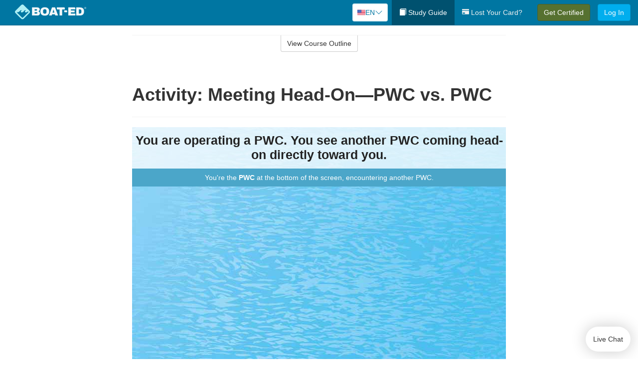

--- FILE ---
content_type: text/html; charset=utf-8
request_url: https://www.boat-ed.com/arizona/studyGuide/Activity-Meeting-Head-On%E2%80%94PWC-vs.-PWC/10100402_26852/
body_size: 17522
content:
<!doctype html>
<html lang="en" class="boat ">
  <head>
    <meta charset="utf-8">
    <title>Activity: Meeting Head-On—PWC vs. PWC</title>
    <meta name="viewport" content="width=device-width, initial-scale=1">
    <script data-cfasync="false" data-report-only="off" data-prompt="1" data-ui-shadow-root="open" data-tracker-overrides="GoogleConsentMode:analytics_storage=SaleOfInfo,Analytics;ad_storage=SaleOfInfo,Advertising;ad_personalization=SaleOfInfo,Advertising" src="https://transcend-cdn.com/cm/83b16c33-9e0f-4235-a30b-542ff0278e7f/airgap.js"></script>
    <script src="https://unpkg.com/stimulus@2.0.0/dist/stimulus.umd.js"></script><script src="/assets/gtm-data-layer-463da5ae7e414d9cfe21ef206ce6fb5c962280efd95223ede095409f320661ff.js"></script><script src="/assets/segment-analytics-76c2719ef1a65f9730df9694975e5fd7f0bba250369be69c50506b5ff9f718dc.js"></script>
    <script>
  var KELP = KELP || {};
  KELP.env = {
    environment : "production",
    assetsUrl   : "https://assets.kalkomey.com",
    segmentWriteKey : "M1giv6BFGwr6heOeCA7OH650cc6Kx1Bl",
    segmentEnabled : true
  }
  
</script>
    
      <link rel="icon" type="image/png" sizes="32x32" href="/boat/favicon-32x32.png?v=n7TXlnjj18">
  <link rel="icon" type="image/png" sizes="16x16" href="/boat/favicon-16x16.png?v=n7TXlnjj18">

<link rel="apple-touch-icon" sizes="180x180" href="/boat/apple-touch-icon.png?v=n7TXlnjj18">
<link rel="manifest" href="/boat/site.webmanifest?v=n7TXlnjj18">
<link rel="mask-icon" href="/boat/boat-pinned-tab.svg?v=n7TXlnjj18" color="#f8971d">
<link rel="shortcut icon" href="/boat/favicon.ico?v=n7TXlnjj18">
<meta name="apple-mobile-web-app-title" content="Boat Ed">
<meta name="application-name" content="Boat Ed">


    
    
    
    <link rel="stylesheet" href="/assets/application-417d554aa89e0b06dadb9389cf1ebc21b7bfa32d5c5ba068a5d887583092252d.css" media="all" />
    <link rel="stylesheet" href="/assets/boat/site_bs3-ac179e33be250bf77a184b26a6bf53943af77b1fa50f22c0a3f8c0f78de73507.css" media="all" />
    
    
      <script>
    window.dataLayer = window.dataLayer || []
    dataLayer.push({
      'state': 'AZ',
      'course_name': 'Arizona Boat Ed Course',
      'course_id': '10100402',
      'student_first_name': '',
      'student_last_name': '',
      'student_email': '',
      'student_postal_code': '',
      'student_phone': '',
      'student_age': '',
      'unit': '1',
      'topic': '2',
      'page_rank': '16'
    });
    window.dataLayer.push({'studentID': 'NULL'});
    (function(w,d,s,l,i){w[l]=w[l]||[];w[l].push({'gtm.start':
    new Date().getTime(),event:'gtm.js'});var f=d.getElementsByTagName(s)[0],
    j=d.createElement(s),dl=l!='dataLayer'?'&l='+l:'';j.async=true;j.src=
    'https://metrics.boat-ed.com/gtm.js?id='+i+dl;f.parentNode.insertBefore(j,f);
    })(window,document,'script','dataLayer','GTM-WMFSGB');
  </script>

    <script>
      window.dataLayer = window.dataLayer || [];
      function gtag() {
        dataLayer.push(arguments);
      }
      gtag("js", new Date());
      gtag("config", "GTM-WMFSGB");
      gtag("set", "developer_id.dODQ2Mj", true);
      gtag('config', "GTM-WMFSGB", { "ads_data_redaction": true });
    </script>

    
    <script src="//static.tapfiliate.com/tapfiliate.js" type="text/javascript" async></script>
<script type="text/javascript">
  (function(t,a,p){t.TapfiliateObject=a;t[a]=t[a]||function(){
  (t[a].q=t[a].q||[]).push(arguments)}})(window,'tap');

  tap('create', '4377-e8d9e6');
  tap('detect');
</script>
    <script type='text/javascript' src='/transifex.js'></script>
<script type="text/javascript" src="//cdn.transifex.com/live.js"></script>
<script type="text/javascript">
  document.addEventListener('DOMContentLoaded', function() {
    initializeTransifex(
      null,
      10100402,
      "Arizona Boat Ed Course",
      "arizona",
      true,
      "en"
    );
  });
</script>

    
    <script src="/assets/boat/preload-2fbd62fa71253879c3a1c87a6f07878ac2fb7b997714aeace42eafc5bc0313c2.js"></script>
    <meta name="csrf-param" content="authenticity_token" />
<meta name="csrf-token" content="CVbs6BOTOpdFy5wP2tNS9JNsZriPKhcG1YrZuGnK2sNJHONxeHYWo8fmOzmr-68LDCarLgnEdcY5qib7m1VXWA" />
      <script>
    !function(c,n,r,t){if(!c[r]){var i,d,p=[];d="PROD"!==t&&t?"STAGING"===t?"https://cdn.gladly.qa/gladly/chat-sdk/widget.js":t:"https://cdn.gladly.com/chat-sdk/widget.js",c[r]={init:function(){i=arguments;var e={then:function(t){return p.push({type:"t",next:t}),e},catch:function(t){return p.push({type:"c",next:t}),e}};return e}},c.__onHelpAppHostReady__=function(t){if(delete c.__onHelpAppHostReady__,(c[r]=t).loaderCdn=d,i)for(var e=t.init.apply(t,i),n=0;n<p.length;n++){var a=p[n];e="t"===a.type?e.then(a.next):e.catch(a.next)}},function(){try{var t=n.getElementsByTagName("script")[0],e=n.createElement("script");e.async=!0,e.src=d+"?q="+(new Date).getTime(),t.parentNode.insertBefore(e,t)}catch(t){}}()}}
    (window,document,'Gladly','PROD');

    window.gladlyConfig = {
      appId: 'kalkomey.com-Boat-Ed'
    };

    document.addEventListener("DOMContentLoaded", function() {
      function checkForGladlyChatContainer() {
        const gladlyChatContainer = document.getElementById("gladlyChat_container");
        if (gladlyChatContainer) {
          clearInterval(intervalId);
          ignoreGladlyContainerForTransifex(gladlyChatContainer);
        }
      }

      const intervalId = setInterval(checkForGladlyChatContainer, 1000);

      function ignoreGladlyContainerForTransifex(gladlyChatContainer) {
        gladlyChatContainer.classList.add('notranslate');
      }
    });
  </script>

  </head>
  <body data-controller="gtm-data-layer segment-analytics">

      <!-- Google Tag Manager (noscript) -->
  <noscript><iframe src="https://metrics.boat-ed.com/ns.html?id=GTM-WMFSGB" height="0" width="0" style="display:none;visibility:hidden"></iframe></noscript>
  <!-- End Google Tag Manager (noscript) -->

    <!--[if lt IE 11]>
<div class="container center" style="margin-bottom: 18px;">
  <p class="alert alert-warning"><strong>Your browser is <em>out-of-date!</em></strong> You must <a href="https://browsehappy.com/">upgrade to a different browser</a> to experience this site.</p>
</div>
<![endif]-->

    
<a href="#main" class="sr-only sr-only-focusable skip-to-main">Skip to main content</a>

<nav class="navbar navbar-inverse navbar-fixed-top d-flex justify-content-between" aria-label="global">
  <div class="navbar-header d-flex justify-content-between align-items-between" style="flex: 1 0 auto;">
    <div id="navbar-responsive" class="container-fluid d-flex w-100 justify-content-between align-items-between" style="flex-direction: column;">
      <div class="d-flex justify-content-between align-items-center" style="flex-grow: 1;">
        <div class="d-flex justify-content-between" style="flex: 1 0 auto; margin-right: 1rem;">
          
<a class="navbar-brand" href="/arizona">
  <img class="img-fluid" src="https://assets.kalkomey.com/boater/images/fm/boat-ed-logo-rev.svg" alt="Boat-ed.com" width="143" height="32">
</a>

        </div>
      <div style="align-self: center;">
          <div class="language-picker dropdown">
  <button class="btn btn-secondary dropdown-toggle" style="margin-top: 0;" type="button" id="dropdownMenuButton" data-bs-toggle="dropdown" aria-expanded="false">
    <svg xmlns="http://www.w3.org/2000/svg" width="1rem" height="12" viewBox="0 0 16 12" fill="none">
<g clip-path="url(#clip0_248_3219)">
<path d="M0 0.5H16V11.5H0V0.5Z" fill="white"></path>
<path d="M0 0.5H16V1.34591H0V0.5ZM0 2.19181H16V3.03772H0V2.19181ZM0 3.88363H16V4.72953H0V3.88363ZM0 5.57544H16V6.42135H0V5.57544ZM0 7.27047H16V8.11637H0V7.27047ZM0 8.96228H16V9.80819H0V8.96228ZM0 10.6541H16V11.5H0V10.6541Z" fill="#D80027"></path>
<path d="M0 0.5H8V6.42135H0V0.5Z" fill="#2E52B2"></path>
<path d="M1.49107 4.96753L1.36631 4.55584L1.22908 4.96753H0.817383L1.15111 5.21519L1.02635 5.62689L1.36631 5.3728L1.69692 5.62689L1.56904 5.21519L1.909 4.96753H1.49107ZM3.24701 4.96753L3.11914 4.55584L2.98814 4.96753H2.57645L2.91017 5.21519L2.78541 5.62689L3.11914 5.3728L3.45598 5.62689L3.33122 5.21519L3.66495 4.96753H3.24701ZM5.0092 4.96753L4.87508 4.55584L4.75033 4.96753H4.32927L4.67235 5.21519L4.54136 5.62689L4.87508 5.3728L5.21816 5.62689L5.08717 5.21519L5.42089 4.96753H5.0092ZM6.76202 4.96753L6.63727 4.55584L6.50627 4.96753H6.09146L6.4283 5.21519L6.30354 5.62689L6.63727 5.3728L6.97411 5.62689L6.84 5.21519L7.18308 4.96753H6.76202ZM3.11914 2.92192L2.98814 3.33362H2.57645L2.91017 3.58771L2.78541 3.99297L3.11914 3.74209L3.45598 3.99297L3.33122 3.58771L3.66495 3.33362H3.24701L3.11914 2.92192ZM1.36631 2.92192L1.22908 3.33362H0.817383L1.15111 3.58771L1.02635 3.99297L1.36631 3.74209L1.69692 3.99297L1.56904 3.58771L1.909 3.33362H1.49107L1.36631 2.92192ZM4.87508 2.92192L4.75033 3.33362H4.32927L4.67235 3.58771L4.54136 3.99297L4.87508 3.74209L5.21816 3.99297L5.08717 3.58771L5.42089 3.33362H5.0092L4.87508 2.92192ZM6.63727 2.92192L6.50627 3.33362H6.09146L6.4283 3.58771L6.30354 3.99297L6.63727 3.74209L6.97411 3.99297L6.84 3.58771L7.18308 3.33362H6.76202L6.63727 2.92192ZM1.36631 1.29443L1.22908 1.6997H0.817383L1.15111 1.95379L1.02635 2.36227L1.36631 2.10818L1.69692 2.36227L1.56904 1.95379L1.909 1.6997H1.49107L1.36631 1.29443ZM3.11914 1.29443L2.98814 1.6997H2.57645L2.91017 1.95379L2.78541 2.36227L3.11914 2.10818L3.45598 2.36227L3.33122 1.95379L3.66495 1.6997H3.24701L3.11914 1.29443ZM4.87508 1.29443L4.75033 1.6997H4.32927L4.67235 1.95379L4.54136 2.36227L4.87508 2.10818L5.21816 2.36227L5.08717 1.95379L5.42089 1.6997H5.0092L4.87508 1.29443ZM6.63727 1.29443L6.50627 1.6997H6.09146L6.4283 1.95379L6.30354 2.36227L6.63727 2.10818L6.97411 2.36227L6.84 1.95379L7.18308 1.6997H6.76202L6.63727 1.29443Z" fill="white"></path>
</g>
<defs>
<clipPath id="clip0_248_3219">
<rect width="16" height="11" fill="white" transform="translate(0 0.5)"></rect>
</clipPath>
</defs>
</svg>

    <span class="language-current">EN</span>
    <svg xmlns="http://www.w3.org/2000/svg" viewBox="0 0 16 16" fill="#0076A2" class="chevron" width="1rem"><path fill-rule="evenodd" d="M1.646 4.646a.5.5 0 0 1 .708 0L8 10.293l5.646-5.647a.5.5 0 0 1 .708.708l-6 6a.5.5 0 0 1-.708 0l-6-6a.5.5 0 0 1 0-.708z"></path></svg>

  </button>
  <ul class="language-selector dropdown-menu" aria-labelledby="dropdownMenuButton"></ul>
</div>

      </div>
        <button type="button" class="navbar-toggle collapsed" style="flex-grow: 0;" data-toggle="collapse" data-target="#header-nav-items" aria-expanded="false">
          <span class="sr-only">Toggle navigation</span>
          <span class="icon-bar"></span>
          <span class="icon-bar"></span>
          <span class="icon-bar"></span>
        </button>
      </div>

      <div class="collapse navbar-collapse" style="flex-grow: 0;" id="header-nav-items">
        <ul class="nav navbar-nav navbar-right">
        <li class="active">
          <a href="/arizona/studyGuide/10100402/"><span class="glyphicon glyphicon-book" aria-hidden="true"></span> Study Guide</a>
        </li>

          <li>
            <a id="lostcards-link" class="anchor-scroll" href="/arizona/#card-replacement"><span class="glyphicon glyphicon-credit-card" aria-hidden="true"></span> Lost Your Card?</a>
          </li>

        <li >
          <p class="navbar-btn">
            <a href="/arizona/sign-up/" class="btn btn-success student-event" id="nav_sign_up_start">Get Certified</a>
          </p>
        </li>

      <li>
        <p class="navbar-btn">
          <a href="/site/login/" class="btn btn-primary">Log In</a>
        </p>
      </li>


<!-- _items -->
<!-- domain: boat-ed -->
</ul>

      </div>
    </div>
  </div>
</nav>


    <main id="main">
      
      <div class="alert-banner">
  <noscript>
    <div class="container">
      <div class="alert alert-warning" role="alert">
        <p><strong>This site requires JavaScript.</strong> Your browser either doesn’t support JavaScript or you have it turned off.</p>
        <p>For this page to function correctly, please enable JavaScript and then refresh the page.</p>
      </div>
    </div>
  </noscript>


</div>

      


<div class="container">
  <div class="row">
    <div class="col-md-10 col-md-offset-1 col-lg-8 col-lg-offset-2">
      <div id="course-progress-nav">
        <hr class="mt-3 mb-0 border-b border-gray-700">
        <div class="panel panel-default course-nav">
          <div class="panel-heading sr-only" id="course-nav-heading">
            <h2 class="panel-title">Course Outline</h2>
          </div>
          <div id="course-nav-panel" class="panel-collapse collapse" aria-labelledby="course-nav-heading">
            <div class="panel-body" id="course-outline">
              <nav aria-label="study guide">
  <ul>
    <li>
      <button class="btn btn-link unit" type="button" data-toggle="collapse" data-target="#u26755" aria-expanded="false" aria-controls="u26755">Unit 1: Before Getting Underway</button>
        <ul id="u26755" class="collapse">
            <li>
              <button class="btn btn-link topic" type="button" data-toggle="collapse" data-target="#u26755-t26756" aria-expanded="false" aria-controls="u26755-t26756">Topic 1: The Many Parts of a Boat</button>
                <ul id="u26755-t26756" class="collapse complete">
                    <li><a class="page" href="/arizona/studyGuide/Parts-of-a-Boat-From-a-Side-View/10100402_26757/">Parts of a Boat From a Side View</a></li>
                    <li><a class="page" href="/arizona/studyGuide/Parts-of-a-Boat-From-a-Front-View/10100402_26758/">Parts of a Boat From a Front View</a></li>
                    <li><a class="page" href="/arizona/studyGuide/Activity-Can-You-Label-the-Parts-of-a-Boat/10100402_26759/">Activity: Can You Label the Parts of a Boat?</a></li>
                </ul>
            </li>
            <li>
              <button class="btn btn-link topic" type="button" data-toggle="collapse" data-target="#u26755-t26760" aria-expanded="false" aria-controls="u26755-t26760">Topic 2: Types of Boat Hulls</button>
                <ul id="u26755-t26760" class="collapse complete">
                    <li><a class="page" href="/arizona/studyGuide/Displacement-Hulls/10100402_26761/">Displacement Hulls</a></li>
                    <li><a class="page" href="/arizona/studyGuide/Planing-Hulls/10100402_26762/">Planing Hulls</a></li>
                    <li><a class="page" href="/arizona/studyGuide/How-Planing-Hulls-Operate/10100402_26763/">How Planing Hulls Operate</a></li>
                    <li><a class="page" href="/arizona/studyGuide/Descriptions-of-Hull-Shapes/10100402_26764/">Descriptions of Hull Shapes</a></li>
                </ul>
            </li>
            <li>
              <button class="btn btn-link topic" type="button" data-toggle="collapse" data-target="#u26755-t26765" aria-expanded="false" aria-controls="u26755-t26765">Topic 3: Boat Length</button>
                <ul id="u26755-t26765" class="collapse complete">
                    <li><a class="page" href="/arizona/studyGuide/Measuring-Length-Overall/10100402_26766/">Measuring Length Overall</a></li>
                    <li><a class="page" href="/arizona/studyGuide/Length-Classes/10100402_26767/">Length Classes</a></li>
                </ul>
            </li>
            <li>
              <button class="btn btn-link topic" type="button" data-toggle="collapse" data-target="#u26755-t26768" aria-expanded="false" aria-controls="u26755-t26768">Topic 4: Types of Engines and Drives</button>
                <ul id="u26755-t26768" class="collapse complete">
                    <li><a class="page" href="/arizona/studyGuide/Outboard-Engines/10100402_26769/">Outboard Engines</a></li>
                    <li><a class="page" href="/arizona/studyGuide/Inboard-Engines/10100402_26770/">Inboard Engines</a></li>
                    <li><a class="page" href="/arizona/studyGuide/Stern-Drives/10100402_26771/">Stern Drives</a></li>
                    <li><a class="page" href="/arizona/studyGuide/Jet-Drives/10100402_26772/">Jet Drives</a></li>
                </ul>
            </li>
            <li>
              <button class="btn btn-link topic" type="button" data-toggle="collapse" data-target="#u26755-t26773" aria-expanded="false" aria-controls="u26755-t26773">Topic 5: Personal Watercraft</button>
                <ul id="u26755-t26773" class="collapse complete">
                    <li><a class="page" href="/arizona/studyGuide/What-Is-a-PWC/10100402_26774/">What Is a PWC?</a></li>
                    <li><a class="page" href="/arizona/studyGuide/Parts-of-a-PWC-From-a-Front-View/10100402_26776/">Parts of a PWC From a Front View</a></li>
                    <li><a class="page" href="/arizona/studyGuide/Parts-of-a-PWC-From-a-Side-View-and-Operator-s-View/10100402_26777/">Parts of a PWC From a Side View and Operator's View</a></li>
                    <li><a class="page" href="/arizona/studyGuide/Activity-Can-You-Label-the-Parts-of-a-PWC/10100402_26778/">Activity: Can You Label the Parts of a PWC?</a></li>
                </ul>
            </li>
            <li>
              <button class="btn btn-link topic" type="button" data-toggle="collapse" data-target="#u26755-t26779" aria-expanded="false" aria-controls="u26755-t26779">Topic 6: Sailboats</button>
                <ul id="u26755-t26779" class="collapse complete">
                    <li><a class="page" href="/arizona/studyGuide/Parts-of-a-Sailboat/10100402_26780/">Parts of a Sailboat</a></li>
                </ul>
            </li>
            <li>
              <button class="btn btn-link topic" type="button" data-toggle="collapse" data-target="#u26755-t26781" aria-expanded="false" aria-controls="u26755-t26781">Topic 7: Your Boat's Capacity</button>
                <ul id="u26755-t26781" class="collapse complete">
                    <li><a class="page" href="/arizona/studyGuide/The-Capacity-Plate/10100402_26782/">The Capacity Plate</a></li>
                    <li><a class="page" href="/arizona/studyGuide/Example-of-a-Capacity-Plate/10100402_26783/">Example of a Capacity Plate</a></li>
                    <li><a class="page" href="/arizona/studyGuide/Calculating-Your-Boat-s-Capacity/10100402_26784/">Calculating Your Boat's Capacity</a></li>
                </ul>
            </li>
            <li>
              <button class="btn btn-link topic" type="button" data-toggle="collapse" data-target="#u26755-t26785" aria-expanded="false" aria-controls="u26755-t26785">Topic 8: Float Plans</button>
                <ul id="u26755-t26785" class="collapse complete">
                    <li><a class="page" href="/arizona/studyGuide/File-a-Float-Plan/10100402_26786/">File a Float Plan</a></li>
                    <li><a class="page" href="/arizona/studyGuide/Float-Plan-for-Short-Outings/10100402_26787/">Float Plan for Short Outings</a></li>
                    <li><a class="page" href="/arizona/studyGuide/Float-Plan-for-Extended-Outings/10100402_26788/">Float Plan for Extended Outings</a></li>
                </ul>
            </li>
            <li>
              <button class="btn btn-link topic" type="button" data-toggle="collapse" data-target="#u26755-t26789" aria-expanded="false" aria-controls="u26755-t26789">Topic 9: Fuel Your Boat...Safely</button>
                <ul id="u26755-t26789" class="collapse complete">
                    <li><a class="page" href="/arizona/studyGuide/Before-Fueling-Your-Boat/10100402_26790/">Before Fueling Your Boat</a></li>
                    <li><a class="page" href="/arizona/studyGuide/While-Fueling-Your-Boat/10100402_26791/">While Fueling Your Boat</a></li>
                    <li><a class="page" href="/arizona/studyGuide/After-Fueling-Your-Boat/10100402_26792/">After Fueling Your Boat</a></li>
                    <li><a class="page" href="/arizona/studyGuide/Video-Fueling-Your-Boat/10100402_26793/">Video: Fueling Your Boat</a></li>
                    <li><a class="page" href="/arizona/studyGuide/Fueling-a-PWC/10100402_26794/">Fueling a PWC</a></li>
                    <li><a class="page" href="/arizona/studyGuide/Prevent-Running-Out-of-Fuel/10100402_26795/">Prevent Running Out of Fuel</a></li>
                </ul>
            </li>
            <li>
              <button class="btn btn-link topic" type="button" data-toggle="collapse" data-target="#u26755-t26796" aria-expanded="false" aria-controls="u26755-t26796">Topic 10: Trailering Your Boat</button>
                <ul id="u26755-t26796" class="collapse complete">
                    <li><a class="page" href="/arizona/studyGuide/Choosing-the-Right-Trailer-and-Towing-Vehicle/10100402_26797/">Choosing the Right Trailer and Towing Vehicle</a></li>
                    <li><a class="page" href="/arizona/studyGuide/The-Towing-Hitch/10100402_26798/">The Towing Hitch</a></li>
                    <li><a class="page" href="/arizona/studyGuide/Trailer-Safety-Chains/10100402_26799/">Trailer Safety Chains</a></li>
                    <li><a class="page" href="/arizona/studyGuide/Before-Leaving-Home-With-Your-Boat-and-Trailer/10100402_26800/">Before Leaving Home With Your Boat and Trailer</a></li>
                    <li><a class="page" href="/arizona/studyGuide/On-the-Road-With-a-Trailer/10100402_26801/">On the Road With a Trailer</a></li>
                    <li><a class="page" href="/arizona/studyGuide/Launching-Your-Boat-From-a-Trailer/10100402_26802/">Launching Your Boat From a Trailer</a></li>
                    <li><a class="page" href="/arizona/studyGuide/Backing-the-Trailer-Into-the-Water-During-Launch/10100402_26803/">Backing the Trailer Into the Water During Launch</a></li>
                    <li><a class="page" href="/arizona/studyGuide/Retrieving-Your-Boat-Onto-a-Trailer/10100402_26804/">Retrieving Your Boat Onto a Trailer</a></li>
                    <li><a class="page" href="/arizona/studyGuide/Do-Not-Power-Load-Your-Boat/10100402_26805/">Do Not Power Load Your Boat</a></li>
                    <li><a class="page" href="/arizona/studyGuide/Courtesy-on-the-Boat-Ramp/10100402_26806/">Courtesy on the Boat Ramp</a></li>
                    <li><a class="page" href="/arizona/studyGuide/Video-Trailering-&amp;-Launching/10100402_26807/">Video: Trailering & Launching</a></li>
                </ul>
            </li>
            <li>
              <button class="btn btn-link topic" type="button" data-toggle="collapse" data-target="#u26755-t26808" aria-expanded="false" aria-controls="u26755-t26808">Topic 11: Tying Nautical Knots</button>
                <ul id="u26755-t26808" class="collapse complete">
                    <li><a class="page" href="/arizona/studyGuide/Types-of-Nautical-Knots/10100402_26809/">Types of Nautical Knots</a></li>
                    <li><a class="page" href="/arizona/studyGuide/Animation-Learn-to-Tie-Nautical-Knots/10100402_26810/">Animation: Learn to Tie Nautical Knots</a></li>
                </ul>
            </li>
            <li>
              <button class="btn btn-link topic" type="button" data-toggle="collapse" data-target="#u26755-t26811" aria-expanded="false" aria-controls="u26755-t26811">Topic 12: Taking Care of Your Boat and Engine</button>
                <ul id="u26755-t26811" class="collapse complete">
                    <li><a class="page" href="/arizona/studyGuide/Boat-Maintenance/10100402_26812/">Boat Maintenance</a></li>
                    <li><a class="page" href="/arizona/studyGuide/Engine-Maintenance/10100402_26813/">Engine Maintenance</a></li>
                </ul>
            </li>
            <li>
              <button class="btn btn-link topic" type="button" data-toggle="collapse" data-target="#u26755-t26814" aria-expanded="false" aria-controls="u26755-t26814">Topic 13: Summary</button>
                <ul id="u26755-t26814" class="collapse complete">
                    <li><a class="page" href="/arizona/studyGuide/What-You-ve-Learned/10100402_26815/">What You've Learned</a></li>
                    <li><a class="page" href="/arizona/studyGuide/Video-Unit-1-Review/10100402_26816/">Video: Unit 1 Review</a></li>
                </ul>
            </li>
        </ul>
    </li>
    <li>
      <button class="btn btn-link unit" type="button" data-toggle="collapse" data-target="#u26818" aria-expanded="false" aria-controls="u26818">Unit 2: Getting Out on the Water</button>
        <ul id="u26818" class="collapse">
            <li>
              <button class="btn btn-link topic" type="button" data-toggle="collapse" data-target="#u26818-t26819" aria-expanded="false" aria-controls="u26818-t26819">Topic 1: Casting Off</button>
                <ul id="u26818-t26819" class="collapse complete">
                    <li><a class="page" href="/arizona/studyGuide/Before-Casting-Off/10100402_26820/">Before Casting Off</a></li>
                    <li><a class="page" href="/arizona/studyGuide/Casting-Off-With-No-Wind-or-Current/10100402_26821/">Casting Off With No Wind or Current</a></li>
                    <li><a class="page" href="/arizona/studyGuide/Casting-Off-With-Wind-or-Current-Toward-the-Dock/10100402_26822/">Casting Off With Wind or Current Toward the Dock</a></li>
                    <li><a class="page" href="/arizona/studyGuide/Activity-Casting-Off-With-Wind-or-Current-Toward-the-Dock/10100402_26823/">Activity: Casting Off With Wind or Current Toward the Dock</a></li>
                    <li><a class="page" href="/arizona/studyGuide/Casting-Off-With-Wind-or-Current-Away-From-the-Dock/10100402_26824/">Casting Off With Wind or Current Away From the Dock</a></li>
                    <li><a class="page" href="/arizona/studyGuide/Activity-Casting-Off-With-Wind-or-Current-Away-From-the-Dock/10100402_26825/">Activity: Casting Off With Wind or Current Away From the Dock</a></li>
                </ul>
            </li>
            <li>
              <button class="btn btn-link topic" type="button" data-toggle="collapse" data-target="#u26818-t26826" aria-expanded="false" aria-controls="u26818-t26826">Topic 2: Docking</button>
                <ul id="u26818-t26826" class="collapse complete">
                    <li><a class="page" href="/arizona/studyGuide/Before-Docking/10100402_26827/">Before Docking</a></li>
                    <li><a class="page" href="/arizona/studyGuide/Docking-With-No-Wind-or-Current/10100402_26828/">Docking With No Wind or Current</a></li>
                    <li><a class="page" href="/arizona/studyGuide/Activity-Docking-With-No-Wind-or-Current/10100402_26829/">Activity: Docking With No Wind or Current</a></li>
                    <li><a class="page" href="/arizona/studyGuide/Docking-With-Wind-or-Current-Toward-the-Dock/10100402_26830/">Docking With Wind or Current Toward the Dock</a></li>
                    <li><a class="page" href="/arizona/studyGuide/Activity-Docking-With-Wind-or-Current-Toward-the-Dock/10100402_26831/">Activity: Docking With Wind or Current Toward the Dock</a></li>
                    <li><a class="page" href="/arizona/studyGuide/Docking-With-Wind-or-Current-Away-From-the-Dock/10100402_26832/">Docking With Wind or Current Away From the Dock</a></li>
                    <li><a class="page" href="/arizona/studyGuide/Activity-Docking-With-Wind-or-Current-Away-From-the-Dock/10100402_26833/">Activity: Docking With Wind or Current Away From the Dock</a></li>
                    <li><a class="page" href="/arizona/studyGuide/Video-Casting-Off-&amp;-Docking/10100402_26834/">Video: Casting Off & Docking</a></li>
                </ul>
            </li>
            <li>
              <button class="btn btn-link topic" type="button" data-toggle="collapse" data-target="#u26818-t26835" aria-expanded="false" aria-controls="u26818-t26835">Topic 3: Navigation Rules: Traffic Laws of the Waterways</button>
                <ul id="u26818-t26835" class="collapse complete">
                    <li><a class="page" href="/arizona/studyGuide/Three-Major-Responsibilities-of-Every-Boater/10100402_26836/">Three Major Responsibilities of Every Boater</a></li>
                    <li><a class="page" href="/arizona/studyGuide/Rules-for-Encountering-Other-Vessels/10100402_26837/">Rules for Encountering Other Vessels</a></li>
                    <li><a class="page" href="/arizona/studyGuide/Exceptions-to-the-Navigation-Rules/10100402_26838/">Exceptions to the Navigation Rules</a></li>
                    <li><a class="page" href="/arizona/studyGuide/Navigation-Rules-Definitions/10100402_26839/">Navigation Rules: Definitions</a></li>
                    <li><a class="page" href="/arizona/studyGuide/Power-Driven-Vessel-Encountering-Power-Driven-Vessel/10100402_26840/">Power-Driven Vessel Encountering Power-Driven Vessel</a></li>
                    <li><a class="page" href="/arizona/studyGuide/Activity-Meeting-Head-On%E2%80%94Power-vs.-Power/10100402_26841/">Activity: Meeting Head-On—Power vs. Power</a></li>
                    <li><a class="page" href="/arizona/studyGuide/Activity-Paths-That-Cross%E2%80%94Power-vs.-Power/10100402_26842/">Activity: Paths That Cross—Power vs. Power</a></li>
                    <li><a class="page" href="/arizona/studyGuide/Activity-Overtaking%E2%80%94Power-vs.-Power/10100402_26843/">Activity: Overtaking—Power vs. Power</a></li>
                    <li><a class="page" href="/arizona/studyGuide/Power-Driven-Vessel-Encountering-Sailing-Vessel/10100402_26844/">Power-Driven Vessel Encountering Sailing Vessel</a></li>
                    <li><a class="page" href="/arizona/studyGuide/Activity-Meeting-Head-On%E2%80%94Power-vs.-Sail/10100402_26845/">Activity: Meeting Head-On—Power vs. Sail</a></li>
                    <li><a class="page" href="/arizona/studyGuide/Activity-Paths-That-Cross%E2%80%94Power-vs.-Sail/10100402_26846/">Activity: Paths That Cross—Power vs. Sail</a></li>
                    <li><a class="page" href="/arizona/studyGuide/Activity-Overtaking%E2%80%94Power-vs.-Sail/10100402_26847/">Activity: Overtaking—Power vs. Sail</a></li>
                    <li><a class="page" href="/arizona/studyGuide/Sailing-Vessel-Encountering-Sailing-Vessel/10100402_26848/">Sailing Vessel Encountering Sailing Vessel</a></li>
                    <li><a class="page" href="/arizona/studyGuide/Animation-Wind-on-Same-Side%E2%80%94Sail-vs.-Sail/10100402_26849/">Animation: Wind on Same Side—Sail vs. Sail</a></li>
                    <li><a class="page" href="/arizona/studyGuide/Animation-Wind-on-Different-Sides%E2%80%94Sail-vs.-Sail/10100402_26850/">Animation: Wind on Different Sides—Sail vs. Sail</a></li>
                    <li><a class="page" href="/arizona/studyGuide/PWC-Encountering-PWC/10100402_26851/">PWC Encountering PWC</a></li>
                    <li><a class="page" href="/arizona/studyGuide/Activity-Meeting-Head-On%E2%80%94PWC-vs.-PWC/10100402_26852/">Activity: Meeting Head-On—PWC vs. PWC</a></li>
                    <li><a class="page" href="/arizona/studyGuide/Activity-Paths-That-Cross%E2%80%94PWC-vs.-PWC/10100402_26853/">Activity: Paths That Cross—PWC vs. PWC</a></li>
                    <li><a class="page" href="/arizona/studyGuide/Activity-Overtaking%E2%80%94PWC-vs.-PWC/10100402_26854/">Activity: Overtaking—PWC vs. PWC</a></li>
                    <li><a class="page" href="/arizona/studyGuide/Responsibilities-Between-Vessels/10100402_26855/">Responsibilities Between Vessels</a></li>
                    <li><a class="page" href="/arizona/studyGuide/Video-Rules-of-the-Waterways/10100402_26856/">Video: Rules of the Waterways</a></li>
                    <li><a class="page" href="/arizona/studyGuide/Operating-During-Restricted-Visibility/10100402_26857/">Operating During Restricted Visibility</a></li>
                    <li><a class="page" href="/arizona/studyGuide/Additional-Information-About-Navigation-Rules/10100402_26858/">Additional Information About Navigation Rules</a></li>
                </ul>
            </li>
            <li>
              <button class="btn btn-link topic" type="button" data-toggle="collapse" data-target="#u26818-t26859" aria-expanded="false" aria-controls="u26818-t26859">Topic 4: Navigation Lights</button>
                <ul id="u26818-t26859" class="collapse complete">
                    <li><a class="page" href="/arizona/studyGuide/Common-Navigation-Lights/10100402_26860/">Common Navigation Lights</a></li>
                    <li><a class="page" href="/arizona/studyGuide/Animation-Common-Navigation-Lights/10100402_26861/">Animation: Common Navigation Lights</a></li>
                    <li><a class="page" href="/arizona/studyGuide/Typical-Recreation-Vessels-Navigation-Lights/10100402_26862/">Typical Recreation Vessels' Navigation Lights</a></li>
                </ul>
            </li>
            <li>
              <button class="btn btn-link topic" type="button" data-toggle="collapse" data-target="#u26818-t26863" aria-expanded="false" aria-controls="u26818-t26863">Topic 5: Night Navigation</button>
                <ul id="u26818-t26863" class="collapse complete">
                    <li><a class="page" href="/arizona/studyGuide/Challenges-of-Navigating-at-Night/10100402_26864/">Challenges of Navigating at Night</a></li>
                    <li><a class="page" href="/arizona/studyGuide/When-You-See-a-Green-and-a-White-Light/10100402_26865/">When You See a Green and a White Light</a></li>
                    <li><a class="page" href="/arizona/studyGuide/Animation-When-You-See-a-Green-and-a-White-Light/10100402_26866/">Animation: When You See a Green and a White Light</a></li>
                    <li><a class="page" href="/arizona/studyGuide/When-You-See-Only-a-White-Light/10100402_26867/">When You See Only a White Light</a></li>
                    <li><a class="page" href="/arizona/studyGuide/Animation-When-You-See-Only-a-White-Light/10100402_26868/">Animation: When You See Only a White Light</a></li>
                    <li><a class="page" href="/arizona/studyGuide/When-You-See-a-Red-and-a-White-Light/10100402_26869/">When You See a Red and a White Light</a></li>
                    <li><a class="page" href="/arizona/studyGuide/Animation-When-You-See-a-Red-and-a-White-Light/10100402_26870/">Animation: When You See a Red and a White Light</a></li>
                    <li><a class="page" href="/arizona/studyGuide/When-You-See-a-Red-a-Green-and-a-White-Light/10100402_26871/">When You See a Red, a Green, and a White Light</a></li>
                    <li><a class="page" href="/arizona/studyGuide/Animation-When-You-See-a-Red-a-Green-and-a-White-Light/10100402_26872/">Animation: When You See a Red, a Green, and a White Light</a></li>
                    <li><a class="page" href="/arizona/studyGuide/When-You-See-a-Red-and-a-Green-Light-But-No-White-Light/10100402_26873/">When You See a Red and a Green Light But No White Light</a></li>
                    <li><a class="page" href="/arizona/studyGuide/Animation-When-You-See-a-Red-and-a-Green-Light-But-No-White-Light/10100402_26874/">Animation: When You See a Red and a Green Light But No White Light</a></li>
                    <li><a class="page" href="/arizona/studyGuide/When-You-See-Only-a-Green-Light-or-Only-a-Red-Light/10100402_26875/">When You See Only a Green Light or Only a Red Light</a></li>
                    <li><a class="page" href="/arizona/studyGuide/Animation-When-You-See-Only-a-Green-Light/10100402_26876/">Animation: When You See Only a Green Light</a></li>
                    <li><a class="page" href="/arizona/studyGuide/Animation-When-You-See-Only-a-Red-Light/10100402_26877/">Animation: When You See Only a Red Light</a></li>
                    <li><a class="page" href="/arizona/studyGuide/Video-Navigating-at-Night/10100402_26878/">Video: Navigating at Night</a></li>
                    <li><a class="page" href="/arizona/studyGuide/Towing-Lights-on-Commercial-Vessels/10100402_26879/">Towing Lights on Commercial Vessels</a></li>
                </ul>
            </li>
            <li>
              <button class="btn btn-link topic" type="button" data-toggle="collapse" data-target="#u26818-t26880" aria-expanded="false" aria-controls="u26818-t26880">Topic 6: Sound Signals</button>
                <ul id="u26818-t26880" class="collapse complete">
                    <li><a class="page" href="/arizona/studyGuide/Sound-Signals-Used-for-Encountering-Situations/10100402_26881/">Sound Signals Used for Encountering Situations</a></li>
                    <li><a class="page" href="/arizona/studyGuide/Examples-of-Sound-Signals-Used-for-Encountering-Situations/10100402_26882/">Examples of Sound Signals Used for Encountering Situations</a></li>
                    <li><a class="page" href="/arizona/studyGuide/Sound-Signals-Used-to-Alert-or-Warn/10100402_26883/">Sound Signals Used to Alert or Warn</a></li>
                </ul>
            </li>
            <li>
              <button class="btn btn-link topic" type="button" data-toggle="collapse" data-target="#u26818-t26884" aria-expanded="false" aria-controls="u26818-t26884">Topic 7: Summary</button>
                <ul id="u26818-t26884" class="collapse complete">
                    <li><a class="page" href="/arizona/studyGuide/What-You-ve-Learned/10100402_26885/">What You've Learned</a></li>
                    <li><a class="page" href="/arizona/studyGuide/Video-Unit-2-Review/10100402_26886/">Video: Unit 2 Review</a></li>
                </ul>
            </li>
        </ul>
    </li>
    <li>
      <button class="btn btn-link unit" type="button" data-toggle="collapse" data-target="#u26888" aria-expanded="false" aria-controls="u26888">Unit 3: Navigation and Safe Operation</button>
        <ul id="u26888" class="collapse">
            <li>
              <button class="btn btn-link topic" type="button" data-toggle="collapse" data-target="#u26888-t26889" aria-expanded="false" aria-controls="u26888-t26889">Topic 1: U.S. Aids to Navigation System (ATON)</button>
                <ul id="u26888-t26889" class="collapse complete">
                    <li><a class="page" href="/arizona/studyGuide/Traffic-Signals-of-the-Waterways/10100402_26890/">Traffic Signals of the Waterways</a></li>
                    <li><a class="page" href="/arizona/studyGuide/Video-Navigating-the-Waterways/10100402_26891/">Video: Navigating the Waterways</a></li>
                    <li><a class="page" href="/arizona/studyGuide/Lateral-Markers-Colors-and-Numbers/10100402_26892/">Lateral Markers: Colors and Numbers</a></li>
                    <li><a class="page" href="/arizona/studyGuide/Lateral-Markers-Shapes/10100402_26893/">Lateral Markers: Shapes</a></li>
                    <li><a class="page" href="/arizona/studyGuide/Lateral-Markers-Other-Kinds-of-Buoys-and-Markers/10100402_26894/">Lateral Markers: Other Kinds of Buoys and Markers</a></li>
                    <li><a class="page" href="/arizona/studyGuide/Lateral-Markers-Red-Right-Returning/10100402_26895/">Lateral Markers: "Red Right Returning"</a></li>
                    <li><a class="page" href="/arizona/studyGuide/Intracoastal-Waterway-ICW/10100402_26896/">Intracoastal Waterway (ICW)</a></li>
                    <li><a class="page" href="/arizona/studyGuide/Western-Rivers-System/10100402_26897/">Western Rivers System</a></li>
                    <li><a class="page" href="/arizona/studyGuide/Non-Lateral-Markers/10100402_26898/">Non-Lateral Markers</a></li>
                    <li><a class="page" href="/arizona/studyGuide/Common-Non-Lateral-Markers/10100402_26899/">Common Non-Lateral Markers</a></li>
                    <li><a class="page" href="/arizona/studyGuide/Other-Non-Lateral-Markers/10100402_26900/">Other Non-Lateral Markers</a></li>
                    <li><a class="page" href="/arizona/studyGuide/Animation-Waterway-With-Buoys-and-Markers/10100402_26901/">Animation: Waterway With Buoys and Markers</a></li>
                </ul>
            </li>
            <li>
              <button class="btn btn-link topic" type="button" data-toggle="collapse" data-target="#u26888-t26902" aria-expanded="false" aria-controls="u26888-t26902">Topic 2: Anchoring</button>
                <ul id="u26888-t26902" class="collapse complete">
                    <li><a class="page" href="/arizona/studyGuide/Choosing-the-Right-Anchor/10100402_26903/">Choosing the Right Anchor</a></li>
                    <li><a class="page" href="/arizona/studyGuide/Preparing-Your-Anchor/10100402_26904/">Preparing Your Anchor</a></li>
                    <li><a class="page" href="/arizona/studyGuide/Anchoring-Your-Boat/10100402_26905/">Anchoring Your Boat</a></li>
                    <li><a class="page" href="/arizona/studyGuide/Allowing-for-Swing-Room-When-Anchoring/10100402_26906/">Allowing for "Swing Room" When Anchoring</a></li>
                    <li><a class="page" href="/arizona/studyGuide/Retrieving-an-Anchor/10100402_26907/">Retrieving an Anchor</a></li>
                    <li><a class="page" href="/arizona/studyGuide/Animation-Anchoring-Review/10100402_26908/">Animation: Anchoring Review</a></li>
                    <li><a class="page" href="/arizona/studyGuide/Video-Anchoring-Your-Boat/10100402_26909/">Video: Anchoring Your Boat</a></li>
                </ul>
            </li>
            <li>
              <button class="btn btn-link topic" type="button" data-toggle="collapse" data-target="#u26888-t26910" aria-expanded="false" aria-controls="u26888-t26910">Topic 3: Dams, Locks, and Bridges</button>
                <ul id="u26888-t26910" class="collapse complete">
                    <li><a class="page" href="/arizona/studyGuide/Low-Head-Dams/10100402_26911/">Low-Head Dams</a></li>
                    <li><a class="page" href="/arizona/studyGuide/Animation-Dangers-of-Low-Head-Dams/10100402_26912/">Animation: Dangers of Low-Head Dams</a></li>
                    <li><a class="page" href="/arizona/studyGuide/Large-Structure-Dams/10100402_26913/">Large-Structure Dams</a></li>
                    <li><a class="page" href="/arizona/studyGuide/Locks/10100402_26914/">Locks</a></li>
                    <li><a class="page" href="/arizona/studyGuide/Traffic-Signal-Lights-at-Locks/10100402_26915/">Traffic Signal Lights at Locks</a></li>
                    <li><a class="page" href="/arizona/studyGuide/What-Boaters-Should-Do-When-Using-Locks/10100402_26916/">What Boaters Should Do When Using Locks</a></li>
                    <li><a class="page" href="/arizona/studyGuide/Animation-Locks-Review/10100402_26917/">Animation: Locks Review</a></li>
                    <li><a class="page" href="/arizona/studyGuide/Passing-Under-Bridges/10100402_26918/">Passing Under Bridges</a></li>
                </ul>
            </li>
            <li>
              <button class="btn btn-link topic" type="button" data-toggle="collapse" data-target="#u26888-t26919" aria-expanded="false" aria-controls="u26888-t26919">Topic 4: Changing Water Levels</button>
                <ul id="u26888-t26919" class="collapse complete">
                    <li><a class="page" href="/arizona/studyGuide/Dangers-of-Fluctuating-Water-Levels/10100402_26920/">Dangers of Fluctuating Water Levels</a></li>
                    <li><a class="page" href="/arizona/studyGuide/Tides-on-Coastal-Waters/10100402_26921/">Tides on Coastal Waters</a></li>
                </ul>
            </li>
            <li>
              <button class="btn btn-link topic" type="button" data-toggle="collapse" data-target="#u26888-t26922" aria-expanded="false" aria-controls="u26888-t26922">Topic 5: Compasses and Charts</button>
                <ul id="u26888-t26922" class="collapse complete">
                    <li><a class="page" href="/arizona/studyGuide/Steering-Compasses/10100402_26923/">Steering Compasses</a></li>
                    <li><a class="page" href="/arizona/studyGuide/Nautical-Charts/10100402_26924/">Nautical Charts</a></li>
                </ul>
            </li>
            <li>
              <button class="btn btn-link topic" type="button" data-toggle="collapse" data-target="#u26888-t26925" aria-expanded="false" aria-controls="u26888-t26925">Topic 6: Personal Watercraft (PWC)</button>
                <ul id="u26888-t26925" class="collapse complete">
                    <li><a class="page" href="/arizona/studyGuide/Video-Personal-Watercraft-Preparing-to-Ride/10100402_26926/">Video: Personal Watercraft: Preparing to Ride</a></li>
                    <li><a class="page" href="/arizona/studyGuide/Before-You-Go-Out-on-Your-PWC/10100402_26927/">Before You Go Out on Your PWC</a></li>
                    <li><a class="page" href="/arizona/studyGuide/Steering-and-Stopping-a-PWC/10100402_26928/">Steering and Stopping a PWC</a></li>
                    <li><a class="page" href="/arizona/studyGuide/What-Happens-When-You-Release-the-Throttle/10100402_26929/">What Happens When You Release the Throttle</a></li>
                    <li><a class="page" href="/arizona/studyGuide/Video-Steering-and-Stopping-a-PWC/10100402_26930/">Video: Steering and Stopping a PWC</a></li>
                    <li><a class="page" href="/arizona/studyGuide/PWC-Safety-Stay-Aware-of-Traffic/10100402_26931/">PWC Safety: Stay Aware of Traffic</a></li>
                    <li><a class="page" href="/arizona/studyGuide/Video-PWC-Safety%E2%80%94Stay-Aware-of-Traffic/10100402_26932/">Video: PWC Safety—Stay Aware of Traffic</a></li>
                    <li><a class="page" href="/arizona/studyGuide/PWC-Safety-Be-Aware-of-Blind-Spots/10100402_26933/">PWC Safety: Be Aware of Blind Spots</a></li>
                    <li><a class="page" href="/arizona/studyGuide/PWC-Safety-Practices/10100402_26934/">PWC Safety Practices</a></li>
                    <li><a class="page" href="/arizona/studyGuide/Inspecting-Your-PWC/10100402_26935/">Inspecting Your PWC</a></li>
                    <li><a class="page" href="/arizona/studyGuide/Reboarding-a-Capsized-PWC/10100402_26936/">Reboarding a Capsized PWC</a></li>
                    <li><a class="page" href="/arizona/studyGuide/PWC-Courtesy-Limit-Your-Noise/10100402_26937/">PWC Courtesy: Limit Your Noise</a></li>
                    <li><a class="page" href="/arizona/studyGuide/PWC-Courtesy-Keep-Your-Distance/10100402_26938/">PWC Courtesy: Keep Your Distance</a></li>
                    <li><a class="page" href="/arizona/studyGuide/Video-Personal-Watercraft-On-the-Water/10100402_26939/">Video: Personal Watercraft: On the Water</a></li>
                    <li><a class="page" href="/arizona/studyGuide/Environmental-Considerations-for-a-PWC/10100402_26940/">Environmental Considerations for a PWC</a></li>
                    <li><a class="page" href="/arizona/studyGuide/Video-PWC-Review/10100402_26941/">Video: PWC Review</a></li>
                </ul>
            </li>
            <li>
              <button class="btn btn-link topic" type="button" data-toggle="collapse" data-target="#u26888-t26942" aria-expanded="false" aria-controls="u26888-t26942">Topic 7: Engine Cut-Off Switch (ECOS)</button>
                <ul id="u26888-t26942" class="collapse complete">
                    <li><a class="page" href="/arizona/studyGuide/How-an-ECOS-Works/10100402_26943/">How an ECOS Works</a></li>
                    <li><a class="page" href="/arizona/studyGuide/Use-of-an-ECOS-Helps-Prevent-Injuries/10100402_26944/">Use of an ECOS Helps Prevent Injuries</a></li>
                </ul>
            </li>
            <li>
              <button class="btn btn-link topic" type="button" data-toggle="collapse" data-target="#u26888-t26945" aria-expanded="false" aria-controls="u26888-t26945">Topic 8: Avoiding Jet Stream and Propeller Strike Injuries</button>
                <ul id="u26888-t26945" class="collapse complete">
                    <li><a class="page" href="/arizona/studyGuide/Avoid-Jet-Stream-Injuries/10100402_26946/">Avoid Jet Stream Injuries</a></li>
                    <li><a class="page" href="/arizona/studyGuide/The-Most-Gruesome-of-Boating-Accidents/10100402_26947/">The Most Gruesome of Boating Accidents</a></li>
                    <li><a class="page" href="/arizona/studyGuide/How-to-Prevent-Propeller-Strikes/10100402_26948/">How to Prevent Propeller Strikes</a></li>
                    <li><a class="page" href="/arizona/studyGuide/Devices-That-Reduce-Propeller-Strikes/10100402_26949/">Devices That Reduce Propeller Strikes</a></li>
                    <li><a class="page" href="/arizona/studyGuide/The-Circle-of-Death/10100402_26950/">The "Circle of Death"</a></li>
                    <li><a class="page" href="/arizona/studyGuide/Animation-The-Circle-of-Death/10100402_26951/">Animation: The "Circle of Death"</a></li>
                </ul>
            </li>
            <li>
              <button class="btn btn-link topic" type="button" data-toggle="collapse" data-target="#u26888-t26952" aria-expanded="false" aria-controls="u26888-t26952">Topic 9: Summary</button>
                <ul id="u26888-t26952" class="collapse complete">
                    <li><a class="page" href="/arizona/studyGuide/What-You-ve-Learned/10100402_26953/">What You've Learned</a></li>
                    <li><a class="page" href="/arizona/studyGuide/Video-Unit-3-Review/10100402_26954/">Video: Unit 3 Review</a></li>
                </ul>
            </li>
        </ul>
    </li>
    <li>
      <button class="btn btn-link unit" type="button" data-toggle="collapse" data-target="#u26956" aria-expanded="false" aria-controls="u26956">Unit 4: Arizona's Legal Requirements of Boating</button>
        <ul id="u26956" class="collapse">
            <li>
              <button class="btn btn-link topic" type="button" data-toggle="collapse" data-target="#u26956-t26957" aria-expanded="false" aria-controls="u26956-t26957">Topic 1: Your Boat's Identification</button>
                <ul id="u26956-t26957" class="collapse complete">
                    <li><a class="page" href="/arizona/studyGuide/Which-Boats-Require-Registration/10100402_26958/">Which Boats Require Registration?</a></li>
                    <li><a class="page" href="/arizona/studyGuide/Certificate-of-Number-Registration-Card/10100402_26959/">Certificate of Number (Registration Card)</a></li>
                    <li><a class="page" href="/arizona/studyGuide/Displaying-the-Registration-Number-and-Validation-Decals/10100402_26960/">Displaying the Registration Number and Validation Decals</a></li>
                    <li><a class="page" href="/arizona/studyGuide/Other-Facts-About-Titling-and-Registering-Your-Boat/10100402_26961/">Other Facts About Titling and Registering Your Boat</a></li>
                    <li><a class="page" href="/arizona/studyGuide/Hull-Identification-Numbers/10100402_26962/">Hull Identification Numbers</a></li>
                </ul>
            </li>
            <li>
              <button class="btn btn-link topic" type="button" data-toggle="collapse" data-target="#u26956-t26963" aria-expanded="false" aria-controls="u26956-t26963">Topic 2: Who May Operate</button>
                <ul id="u26956-t26963" class="collapse complete">
                    <li><a class="page" href="/arizona/studyGuide/Operator-Age-Requirements/10100402_26964/">Operator Age Requirements</a></li>
                </ul>
            </li>
            <li>
              <button class="btn btn-link topic" type="button" data-toggle="collapse" data-target="#u26956-t26965" aria-expanded="false" aria-controls="u26956-t26965">Topic 3: Unlawful Operation</button>
                <ul id="u26956-t26965" class="collapse complete">
                    <li><a class="page" href="/arizona/studyGuide/Negligent-or-Reckless-Operation/10100402_26966/">Negligent or Reckless Operation</a></li>
                    <li><a class="page" href="/arizona/studyGuide/Speed-Restrictions/10100402_26967/">Speed Restrictions</a></li>
                    <li><a class="page" href="/arizona/studyGuide/Video-The-Danny-Hampson-Story/10100402_26968/">Video: The Danny Hampson Story</a></li>
                    <li><a class="page" href="/arizona/studyGuide/Failure-to-Follow-Navigation-Rules/10100402_30823/">Failure to Follow Navigation Rules</a></li>
                    <li><a class="page" href="/arizona/studyGuide/Unsafe-Conditions/10100402_26969/">Unsafe Conditions</a></li>
                </ul>
            </li>
            <li>
              <button class="btn btn-link topic" type="button" data-toggle="collapse" data-target="#u26956-t26970" aria-expanded="false" aria-controls="u26956-t26970">Topic 4: Alcohol and Drugs</button>
                <ul id="u26956-t26970" class="collapse complete">
                    <li><a class="page" href="/arizona/studyGuide/Video-Alcohol-Can-Be-Deadly/10100402_26971/">Video: Alcohol Can Be Deadly</a></li>
                    <li><a class="page" href="/arizona/studyGuide/Operating-Under-the-Influence/10100402_26972/">Operating Under the Influence</a></li>
                    <li><a class="page" href="/arizona/studyGuide/Blood-Alcohol-Concentration/10100402_26974/">Blood Alcohol Concentration</a></li>
                    <li><a class="page" href="/arizona/studyGuide/Penalties-for-Operating-Under-the-Influence/10100402_26973/">Penalties for Operating Under the Influence</a></li>
                </ul>
            </li>
            <li>
              <button class="btn btn-link topic" type="button" data-toggle="collapse" data-target="#u26956-t26975" aria-expanded="false" aria-controls="u26956-t26975">Topic 5: Staying Clear of Other Boats</button>
                <ul id="u26956-t26975" class="collapse complete">
                    <li><a class="page" href="/arizona/studyGuide/Obstructing-Navigation/10100402_26976/">Obstructing Navigation</a></li>
                    <li><a class="page" href="/arizona/studyGuide/Homeland-Security-Restrictions/10100402_26977/">Homeland Security Restrictions</a></li>
                    <li><a class="page" href="/arizona/studyGuide/Video-Homeland-Security/10100402_26978/">Video: Homeland Security</a></li>
                    <li><a class="page" href="/arizona/studyGuide/America-s-Waterway-Watch/10100402_26979/">America's Waterway Watch</a></li>
                </ul>
            </li>
            <li>
              <button class="btn btn-link topic" type="button" data-toggle="collapse" data-target="#u26956-t26980" aria-expanded="false" aria-controls="u26956-t26980">Topic 6: Personal Flotation Devices (PFDs)</button>
                <ul id="u26956-t26980" class="collapse complete">
                    <li><a class="page" href="/arizona/studyGuide/Overview-of-PFD-Law/10100402_26981/">Overview of PFD Law</a></li>
                    <li><a class="page" href="/arizona/studyGuide/Specific-PFD-Requirements/10100402_26982/">Specific PFD Requirements</a></li>
                    <li><a class="page" href="/arizona/studyGuide/Offshore-Life-Jackets-Wearable/10100402_26983/">Offshore Life Jackets (Wearable)</a></li>
                    <li><a class="page" href="/arizona/studyGuide/Near-Shore-Vests-Wearable/10100402_26984/">Near-Shore Vests (Wearable)</a></li>
                    <li><a class="page" href="/arizona/studyGuide/Flotation-Aids-Wearable/10100402_26985/">Flotation Aids  (Wearable)</a></li>
                    <li><a class="page" href="/arizona/studyGuide/Throwable-Devices-Not-Wearable/10100402_26986/">Throwable Devices (Not Wearable)</a></li>
                    <li><a class="page" href="/arizona/studyGuide/Special-Use-Devices/10100402_26987/">Special-Use Devices</a></li>
                    <li><a class="page" href="/arizona/studyGuide/Video-Wearing-Life-Jackets/10100402_26988/">Video: Wearing Life Jackets</a></li>
                </ul>
            </li>
            <li>
              <button class="btn btn-link topic" type="button" data-toggle="collapse" data-target="#u26956-t26989" aria-expanded="false" aria-controls="u26956-t26989">Topic 7: Fire Extinguishers</button>
                <ul id="u26956-t26989" class="collapse complete">
                    <li><a class="page" href="/arizona/studyGuide/Types-of-Fire-Extinguishers/10100402_26990/">Types of Fire Extinguishers</a></li>
                    <li><a class="page" href="/arizona/studyGuide/Requirements-to-Carry-Fire-Extinguishers/10100402_26991/">Requirements to Carry Fire Extinguishers</a></li>
                    <li><a class="page" href="/arizona/studyGuide/Number-and-Type-of-Required-Fire-Extinguishers/10100402_26992/">Number and Type of Required Fire Extinguishers</a></li>
                    <li><a class="page" href="/arizona/studyGuide/Keeping-Fire-Extinguishers-Readily-Accessible-and-in-Good-and-Serviceable-Condition/10100402_26993/">Keeping Fire Extinguishers Readily Accessible and in Good and Serviceable Condition</a></li>
                    <li><a class="page" href="/arizona/studyGuide/Fire-Extinguisher-Charge-Indicators/10100402_26994/">Fire Extinguisher Charge Indicators</a></li>
                </ul>
            </li>
            <li>
              <button class="btn btn-link topic" type="button" data-toggle="collapse" data-target="#u26956-t26995" aria-expanded="false" aria-controls="u26956-t26995">Topic 8: Other Engine Requirements</button>
                <ul id="u26956-t26995" class="collapse complete">
                    <li><a class="page" href="/arizona/studyGuide/Backfire-Flame-Arrestors/10100402_26996/">Backfire Flame Arrestors</a></li>
                    <li><a class="page" href="/arizona/studyGuide/How-Ventilation-Systems-Work/10100402_26997/">How Ventilation Systems Work</a></li>
                    <li><a class="page" href="/arizona/studyGuide/Ventilation-System-Requirements/10100402_26998/">Ventilation System Requirements</a></li>
                    <li><a class="page" href="/arizona/studyGuide/Mufflers-and-Noise-Level-Limits/10100402_26999/">Mufflers and Noise Level Limits</a></li>
                </ul>
            </li>
            <li>
              <button class="btn btn-link topic" type="button" data-toggle="collapse" data-target="#u26956-t27000" aria-expanded="false" aria-controls="u26956-t27000">Topic 9: Navigation Lights</button>
                <ul id="u26956-t27000" class="collapse complete">
                    <li><a class="page" href="/arizona/studyGuide/Overview-of-Navigation-Lights-Law/10100402_27001/">Overview of Navigation Lights Law</a></li>
                    <li><a class="page" href="/arizona/studyGuide/Required-Lights-Power-Driven-Vessels-Less-Than-65.6-Feet-When-Underway/10100402_27002/">Required Lights: Power-Driven Vessels Less Than 65.6 Feet When Underway</a></li>
                    <li><a class="page" href="/arizona/studyGuide/Required-Lights-Unpowered-Vessels-Less-Than-65.6-Feet-When-Underway/10100402_27003/">Required Lights: Unpowered Vessels Less Than 65.6 Feet When Underway</a></li>
                    <li><a class="page" href="/arizona/studyGuide/Required-Lights-Unpowered-Vessels-Less-Than-23-Feet-When-Underway/10100402_27004/">Required Lights: Unpowered Vessels Less Than 23 Feet When Underway</a></li>
                    <li><a class="page" href="/arizona/studyGuide/Required-Lights-All-Vessels-When-Not-Underway/10100402_27005/">Required Lights: All Vessels When Not Underway</a></li>
                </ul>
            </li>
            <li>
              <button class="btn btn-link topic" type="button" data-toggle="collapse" data-target="#u26956-t27006" aria-expanded="false" aria-controls="u26956-t27006">Topic 10: Federally Controlled Waters</button>
                <ul id="u26956-t27006" class="collapse complete">
                    <li><a class="page" href="/arizona/studyGuide/Which-Waters-Are-Federally-Controlled/10100402_27007/">Which Waters Are Federally Controlled?</a></li>
                </ul>
            </li>
            <li>
              <button class="btn btn-link topic" type="button" data-toggle="collapse" data-target="#u26956-t27008" aria-expanded="false" aria-controls="u26956-t27008">Topic 11: Signaling and Sound Devices</button>
                <ul id="u26956-t27008" class="collapse complete">
                    <li><a class="page" href="/arizona/studyGuide/Requirements-to-Carry-Visual-Distress-Signals-VDSs/10100402_27009/">Requirements to Carry Visual Distress Signals (VDSs)</a></li>
                    <li><a class="page" href="/arizona/studyGuide/Pyrotechnic-VDSs/10100402_27010/">Pyrotechnic VDSs</a></li>
                    <li><a class="page" href="/arizona/studyGuide/Non-Pyrotechnic-VDSs/10100402_27011/">Non-Pyrotechnic VDSs</a></li>
                    <li><a class="page" href="/arizona/studyGuide/Combinations-of-VDSs-That-Meet-Requirements/10100402_27012/">Combinations of VDSs That Meet Requirements</a></li>
                    <li><a class="page" href="/arizona/studyGuide/Requirements-to-Have-Sound-Producing-Devices/10100402_27013/">Requirements to Have Sound-Producing Devices</a></li>
                    <li><a class="page" href="/arizona/studyGuide/Common-Sound-Signals/10100402_27014/">Common Sound Signals</a></li>
                </ul>
            </li>
            <li>
              <button class="btn btn-link topic" type="button" data-toggle="collapse" data-target="#u26956-t27015" aria-expanded="false" aria-controls="u26956-t27015">Topic 12: Additional Regulations and Safety Considerations</button>
                <ul id="u26956-t27015" class="collapse complete">
                    <li><a class="page" href="/arizona/studyGuide/Diver-Down-Flags/10100402_27016/">Diver-Down Flags</a></li>
                    <li><a class="page" href="/arizona/studyGuide/Skier-Down-Flag/10100402_27017/">Skier-Down Flag</a></li>
                    <li><a class="page" href="/arizona/studyGuide/Marine-Events/10100402_27018/">Marine Events</a></li>
                    <li><a class="page" href="/arizona/studyGuide/Local-Regulations/10100402_27019/">Local Regulations</a></li>
                    <li><a class="page" href="/arizona/studyGuide/Courtesy-Equipment-Inspection/10100402_27020/">Courtesy Equipment Inspection</a></li>
                </ul>
            </li>
            <li>
              <button class="btn btn-link topic" type="button" data-toggle="collapse" data-target="#u26956-t27021" aria-expanded="false" aria-controls="u26956-t27021">Topic 13: Personal Watercraft</button>
                <ul id="u26956-t27021" class="collapse complete">
                    <li><a class="page" href="/arizona/studyGuide/Requirements-Specific-to-PWC/10100402_27022/">Requirements Specific to PWC</a></li>
                    <li><a class="page" href="/arizona/studyGuide/Operating-a-PWC/10100402_27023/">Operating a PWC</a></li>
                </ul>
            </li>
            <li>
              <button class="btn btn-link topic" type="button" data-toggle="collapse" data-target="#u26956-t27024" aria-expanded="false" aria-controls="u26956-t27024">Topic 14: Skiing and Tubing </button>
                <ul id="u26956-t27024" class="collapse complete">
                    <li><a class="page" href="/arizona/studyGuide/Requirements-to-Tow-a-Person-With-a-Vessel/10100402_27025/">Requirements to Tow a Person With a Vessel</a></li>
                    <li><a class="page" href="/arizona/studyGuide/Towing-a-Person-With-a-Vessel/10100402_27026/">Towing a Person With a Vessel</a></li>
                </ul>
            </li>
            <li>
              <button class="btn btn-link topic" type="button" data-toggle="collapse" data-target="#u26956-t27027" aria-expanded="false" aria-controls="u26956-t27027">Topic 15: Waste, Oil, and Trash Disposal</button>
                <ul id="u26956-t27027" class="collapse complete">
                    <li><a class="page" href="/arizona/studyGuide/Overview-of-Pollutant-Disposal-Laws/10100402_27028/">Overview of Pollutant Disposal Laws</a></li>
                    <li><a class="page" href="/arizona/studyGuide/Discharge-of-Sewage-and-Waste/10100402_27029/">Discharge of Sewage and Waste</a></li>
                    <li><a class="page" href="/arizona/studyGuide/Discharge-of-Trash/10100402_27030/">Discharge of Trash</a></li>
                    <li><a class="page" href="/arizona/studyGuide/Discharge-of-Oil-and-Other-Hazardous-Substances/10100402_27031/">Discharge of Oil and Other Hazardous Substances</a></li>
                    <li><a class="page" href="/arizona/studyGuide/Discharge-of-Oil-Placard/10100402_27032/">Discharge of Oil Placard</a></li>
                    <li><a class="page" href="/arizona/studyGuide/Waste-Management-Plan/10100402_27033/">Waste Management Plan</a></li>
                    <li><a class="page" href="/arizona/studyGuide/Outboard-Emissions/10100402_28779/">Outboard Emissions</a></li>
                </ul>
            </li>
            <li>
              <button class="btn btn-link topic" type="button" data-toggle="collapse" data-target="#u26956-t27034" aria-expanded="false" aria-controls="u26956-t27034">Topic 16: Protect the Environment</button>
                <ul id="u26956-t27034" class="collapse complete">
                    <li><a class="page" href="/arizona/studyGuide/Aquatic-Invasive-Species/10100402_27035/">Aquatic Invasive Species</a></li>
                    <li><a class="page" href="/arizona/studyGuide/Stop-the-Spread-of-Aquatic-Pests/10100402_27037/">Stop the Spread of Aquatic Pests</a></li>
                    <li><a class="page" href="/arizona/studyGuide/Video-Aquatic-Invasive-Species/10100402_27038/">Video: Aquatic Invasive Species</a></li>
                </ul>
            </li>
            <li>
              <button class="btn btn-link topic" type="button" data-toggle="collapse" data-target="#u26956-t27040" aria-expanded="false" aria-controls="u26956-t27040">Topic 17: Boating Accidents and Casualties</button>
                <ul id="u26956-t27040" class="collapse complete">
                    <li><a class="page" href="/arizona/studyGuide/What-You-Must-Do-if-Involved-in-an-Accident/10100402_27041/">What You Must Do if Involved in an Accident</a></li>
                    <li><a class="page" href="/arizona/studyGuide/Reporting-an-Accident/10100402_27042/">Reporting an Accident</a></li>
                </ul>
            </li>
            <li>
              <button class="btn btn-link topic" type="button" data-toggle="collapse" data-target="#u26956-t27043" aria-expanded="false" aria-controls="u26956-t27043">Topic 18: Enforcement and Penalties</button>
                <ul id="u26956-t27043" class="collapse complete">
                    <li><a class="page" href="/arizona/studyGuide/Who-Enforces-Boating-Laws/10100402_27044/">Who Enforces Boating Laws?</a></li>
                </ul>
            </li>
            <li>
              <button class="btn btn-link topic" type="button" data-toggle="collapse" data-target="#u26956-t27045" aria-expanded="false" aria-controls="u26956-t27045">Topic 19: Summary</button>
                <ul id="u26956-t27045" class="collapse complete">
                    <li><a class="page" href="/arizona/studyGuide/What-You-ve-Learned/10100402_27046/">What You've Learned</a></li>
                    <li><a class="page" href="/arizona/studyGuide/Video-Unit-4-Review/10100402_27047/">Video: Unit 4 Review</a></li>
                </ul>
            </li>
        </ul>
    </li>
    <li>
      <button class="btn btn-link unit" type="button" data-toggle="collapse" data-target="#u27049" aria-expanded="false" aria-controls="u27049">Unit 5: Boating Emergencies</button>
        <ul id="u27049" class="collapse">
            <li>
              <button class="btn btn-link topic" type="button" data-toggle="collapse" data-target="#u27049-t27050" aria-expanded="false" aria-controls="u27049-t27050">Topic 1: Risk Management</button>
                <ul id="u27049-t27050" class="collapse complete">
                    <li><a class="page" href="/arizona/studyGuide/Prepare-for-and-Prevent-Accidents/10100402_27051/">Prepare for and Prevent Accidents</a></li>
                    <li><a class="page" href="/arizona/studyGuide/Practice-Risk-Management/10100402_27052/">Practice Risk Management</a></li>
                    <li><a class="page" href="/arizona/studyGuide/Typical-Boating-Fatalities/10100402_27053/">Typical Boating Fatalities</a></li>
                    <li><a class="page" href="/arizona/studyGuide/Increased-Risk-Due-to-Boating-Stressors/10100402_27054/">Increased Risk Due to Boating Stressors</a></li>
                    <li><a class="page" href="/arizona/studyGuide/Increased-Risk-Due-to-Dehydration/10100402_27055/">Increased Risk Due to Dehydration</a></li>
                    <li><a class="page" href="/arizona/studyGuide/Minimize-Risk-by-Avoiding-Alcohol/10100402_27056/">Minimize Risk by Avoiding Alcohol</a></li>
                    <li><a class="page" href="/arizona/studyGuide/Understand-Alcohol-Impairment/10100402_27057/">Understand Alcohol Impairment</a></li>
                    <li><a class="page" href="/arizona/studyGuide/Video-Avoid-Alcohol/10100402_27058/">Video: Avoid Alcohol</a></li>
                    <li><a class="page" href="/arizona/studyGuide/Minimize-Risk-by-Wearing-PFDs/10100402_27059/">Minimize Risk by Wearing PFDs</a></li>
                    <li><a class="page" href="/arizona/studyGuide/Keep-PFDs-Readily-Accessible/10100402_27060/">Keep PFDs Readily Accessible</a></li>
                    <li><a class="page" href="/arizona/studyGuide/Have-PFDs-of-the-Proper-Size/10100402_27061/">Have PFDs of the Proper Size</a></li>
                    <li><a class="page" href="/arizona/studyGuide/Maintain-PFDs-in-Good-Condition/10100402_27062/">Maintain PFDs in Good Condition</a></li>
                    <li><a class="page" href="/arizona/studyGuide/Consider-Inflatable-PFDs/10100402_27063/">Consider Inflatable PFDs</a></li>
                </ul>
            </li>
            <li>
              <button class="btn btn-link topic" type="button" data-toggle="collapse" data-target="#u27049-t27064" aria-expanded="false" aria-controls="u27049-t27064">Topic 2: Rescue Techniques</button>
                <ul id="u27049-t27064" class="collapse complete">
                    <li><a class="page" href="/arizona/studyGuide/Reach-Throw-Row-or-Go/10100402_27065/">Reach, Throw, Row, or Go</a></li>
                    <li><a class="page" href="/arizona/studyGuide/Animation-Reach-Throw-Row-or-Go/10100402_27066/">Animation: Reach, Throw, Row, or Go</a></li>
                </ul>
            </li>
            <li>
              <button class="btn btn-link topic" type="button" data-toggle="collapse" data-target="#u27049-t27067" aria-expanded="false" aria-controls="u27049-t27067">Topic 3: Capsizing, Swamping, or Falling Overboard</button>
                <ul id="u27049-t27067" class="collapse complete">
                    <li><a class="page" href="/arizona/studyGuide/Ending-Up-in-the-Water-Unexpectedly/10100402_27068/">Ending Up in the Water Unexpectedly</a></li>
                    <li><a class="page" href="/arizona/studyGuide/Preventing-Capsizing-Swamping-or-Falling-Overboard/10100402_27069/">Preventing Capsizing, Swamping, or Falling Overboard</a></li>
                    <li><a class="page" href="/arizona/studyGuide/If-You-Capsize-Swamp-or-Fall-Overboard/10100402_27070/">If You Capsize, Swamp, or Fall Overboard</a></li>
                    <li><a class="page" href="/arizona/studyGuide/If-Your-Boat-Sinks-or-Floats-Away/10100402_27071/">If Your Boat Sinks or Floats Away</a></li>
                    <li><a class="page" href="/arizona/studyGuide/If-a-Passenger-Falls-Overboard/10100402_27072/">If a Passenger Falls Overboard</a></li>
                    <li><a class="page" href="/arizona/studyGuide/Preventing-Falls-Overboard-From-Small-Boats/10100402_27073/">Preventing Falls Overboard From Small Boats</a></li>
                </ul>
            </li>
            <li>
              <button class="btn btn-link topic" type="button" data-toggle="collapse" data-target="#u27049-t27074" aria-expanded="false" aria-controls="u27049-t27074">Topic 4: Avoiding Collisions</button>
                <ul id="u27049-t27074" class="collapse complete">
                    <li><a class="page" href="/arizona/studyGuide/Preventing-a-Collision/10100402_27075/">Preventing a Collision</a></li>
                    <li><a class="page" href="/arizona/studyGuide/Video-Avoiding-Accidents/10100402_27076/">Video: Avoiding Accidents</a></li>
                </ul>
            </li>
            <li>
              <button class="btn btn-link topic" type="button" data-toggle="collapse" data-target="#u27049-t27077" aria-expanded="false" aria-controls="u27049-t27077">Topic 5: Dealing With Fire Emergencies</button>
                <ul id="u27049-t27077" class="collapse complete">
                    <li><a class="page" href="/arizona/studyGuide/Preventing-a-Fire/10100402_27078/">Preventing a Fire</a></li>
                    <li><a class="page" href="/arizona/studyGuide/If-a-Fire-Erupts-on-Your-Boat/10100402_27079/">If a Fire Erupts on Your Boat</a></li>
                    <li><a class="page" href="/arizona/studyGuide/How-to-Use-a-Fire-Extinguisher/10100402_27080/">How to Use a Fire Extinguisher</a></li>
                </ul>
            </li>
            <li>
              <button class="btn btn-link topic" type="button" data-toggle="collapse" data-target="#u27049-t27081" aria-expanded="false" aria-controls="u27049-t27081">Topic 6: Running Aground</button>
                <ul id="u27049-t27081" class="collapse complete">
                    <li><a class="page" href="/arizona/studyGuide/Preventing-Running-Aground/10100402_27082/">Preventing Running Aground</a></li>
                    <li><a class="page" href="/arizona/studyGuide/If-Your-Boat-Runs-Aground/10100402_27083/">If Your Boat Runs Aground</a></li>
                </ul>
            </li>
            <li>
              <button class="btn btn-link topic" type="button" data-toggle="collapse" data-target="#u27049-t27084" aria-expanded="false" aria-controls="u27049-t27084">Topic 7: Cold Water Immersion and Hypothermia</button>
                <ul id="u27049-t27084" class="collapse complete">
                    <li><a class="page" href="/arizona/studyGuide/Cold-Water-Immersion-Kills/10100402_27085/">Cold Water Immersion Kills</a></li>
                    <li><a class="page" href="/arizona/studyGuide/Stages-1-and-2-of-Cold-Water-Immersion/10100402_27086/">Stages 1 and 2 of Cold Water Immersion</a></li>
                    <li><a class="page" href="/arizona/studyGuide/Stages-3-and-4-of-Cold-Water-Immersion/10100402_27087/">Stages 3 and 4 of Cold Water Immersion</a></li>
                    <li><a class="page" href="/arizona/studyGuide/Preparing-for-Possible-Cold-Water-Immersion/10100402_27088/">Preparing for Possible Cold Water Immersion</a></li>
                    <li><a class="page" href="/arizona/studyGuide/Surviving-Cold-Water-Immersion/10100402_27089/">Surviving Cold Water Immersion</a></li>
                    <li><a class="page" href="/arizona/studyGuide/Protecting-Against-Rapid-Heat-Loss/10100402_27090/">Protecting Against Rapid Heat Loss</a></li>
                    <li><a class="page" href="/arizona/studyGuide/The-HELP-and-Huddle-Positions/10100402_27091/">The HELP and Huddle Positions</a></li>
                    <li><a class="page" href="/arizona/studyGuide/Treating-a-Victim-of-Cold-Water-Immersion/10100402_27092/">Treating a Victim of Cold Water Immersion</a></li>
                    <li><a class="page" href="/arizona/studyGuide/Video-Preparing-for-Emergencies/10100402_27093/">Video: Preparing for Emergencies</a></li>
                </ul>
            </li>
            <li>
              <button class="btn btn-link topic" type="button" data-toggle="collapse" data-target="#u27049-t27094" aria-expanded="false" aria-controls="u27049-t27094">Topic 8: Carbon Monoxide (CO) Poisoning</button>
                <ul id="u27049-t27094" class="collapse complete">
                    <li><a class="page" href="/arizona/studyGuide/What-Is-Carbon-Monoxide-Poisoning/10100402_27095/">What Is Carbon Monoxide Poisoning?</a></li>
                    <li><a class="page" href="/arizona/studyGuide/Preventing-CO-Poisoning-Before-You-Go-Boating/10100402_27097/">Preventing CO Poisoning Before You Go  Boating</a></li>
                    <li><a class="page" href="/arizona/studyGuide/Preventing-CO-Poisoning-While-Boating/10100402_27096/">Preventing CO Poisoning While Boating</a></li>
                    <li><a class="page" href="/arizona/studyGuide/CO-Poisoning-Boat-Exhaust/10100402_27098/">CO Poisoning: Boat Exhaust</a></li>
                    <li><a class="page" href="/arizona/studyGuide/CO-Poisoning-Teak-Surfing/10100402_27099/">CO Poisoning: Teak Surfing</a></li>
                    <li><a class="page" href="/arizona/studyGuide/CO-Poisoning-Other-Situations/10100402_27100/">CO Poisoning: Other Situations</a></li>
                </ul>
            </li>
            <li>
              <button class="btn btn-link topic" type="button" data-toggle="collapse" data-target="#u27049-t27101" aria-expanded="false" aria-controls="u27049-t27101">Topic 9: Personal Injuries</button>
                <ul id="u27049-t27101" class="collapse complete">
                    <li><a class="page" href="/arizona/studyGuide/How-to-Respond-to-Injuries/10100402_27102/">How to Respond to Injuries</a></li>
                    <li><a class="page" href="/arizona/studyGuide/A-First-Aid-Kit/10100402_27103/">A First-Aid Kit</a></li>
                </ul>
            </li>
            <li>
              <button class="btn btn-link topic" type="button" data-toggle="collapse" data-target="#u27049-t27104" aria-expanded="false" aria-controls="u27049-t27104">Topic 10: Weather Emergencies</button>
                <ul id="u27049-t27104" class="collapse complete">
                    <li><a class="page" href="/arizona/studyGuide/Changes-in-the-Weather/10100402_27105/">Changes in the Weather</a></li>
                    <li><a class="page" href="/arizona/studyGuide/How-to-Avoid-Severe-Weather/10100402_27106/">How to Avoid Severe Weather</a></li>
                    <li><a class="page" href="/arizona/studyGuide/Severe-Weather-Prepare-Your-Boat-and-Passengers/10100402_27107/">Severe Weather: Prepare Your Boat and Passengers</a></li>
                    <li><a class="page" href="/arizona/studyGuide/Severe-Weather-Go-to-Shore-or-Ride-it-Out/10100402_27108/">Severe Weather: Go to Shore or Ride it Out?</a></li>
                    <li><a class="page" href="/arizona/studyGuide/Weather-Warning-Display-Signals/10100402_27109/">Weather Warning Display Signals</a></li>
                </ul>
            </li>
            <li>
              <button class="btn btn-link topic" type="button" data-toggle="collapse" data-target="#u27049-t27110" aria-expanded="false" aria-controls="u27049-t27110">Topic 11: Summoning Help</button>
                <ul id="u27049-t27110" class="collapse complete">
                    <li><a class="page" href="/arizona/studyGuide/What-You-Need-on-Board-to-Summon-Help/10100402_27111/">What You Need on Board to Summon Help</a></li>
                    <li><a class="page" href="/arizona/studyGuide/Using-a-VHF-Marine-Radio/10100402_27112/">Using a VHF Marine Radio</a></li>
                    <li><a class="page" href="/arizona/studyGuide/Issuing-a-MAYDAY-Call/10100402_27113/">Issuing a MAYDAY Call</a></li>
                    <li><a class="page" href="/arizona/studyGuide/VHF-Marine-Radio-Channels/10100402_27114/">VHF Marine Radio Channels</a></li>
                </ul>
            </li>
            <li>
              <button class="btn btn-link topic" type="button" data-toggle="collapse" data-target="#u27049-t27115" aria-expanded="false" aria-controls="u27049-t27115">Topic 12: Summary</button>
                <ul id="u27049-t27115" class="collapse complete">
                    <li><a class="page" href="/arizona/studyGuide/What-You-ve-Learned/10100402_27116/">What You've Learned</a></li>
                    <li><a class="page" href="/arizona/studyGuide/Video-Unit-5-Review/10100402_27117/">Video: Unit 5 Review</a></li>
                </ul>
            </li>
        </ul>
    </li>
    <li>
      <button class="btn btn-link unit" type="button" data-toggle="collapse" data-target="#u27119" aria-expanded="false" aria-controls="u27119">Unit 6: Enjoying Water Sports</button>
        <ul id="u27119" class="collapse">
            <li>
              <button class="btn btn-link topic" type="button" data-toggle="collapse" data-target="#u27119-t27120" aria-expanded="false" aria-controls="u27119-t27120">Topic 1: Responsibilities of a Boat Operator </button>
                <ul id="u27119-t27120" class="collapse complete">
                    <li><a class="page" href="/arizona/studyGuide/Sharing-the-Fun-of-Your-Boat/10100402_27121/">Sharing the Fun of Your Boat</a></li>
                    <li><a class="page" href="/arizona/studyGuide/Responsibility-to-Your-Passengers/10100402_27122/">Responsibility to Your Passengers</a></li>
                    <li><a class="page" href="/arizona/studyGuide/Pre-Departure-Checklist/10100402_27123/">Pre-Departure Checklist</a></li>
                    <li><a class="page" href="/arizona/studyGuide/Video-Preparing-to-Ride/10100402_27124/">Video: Preparing to Ride</a></li>
                    <li><a class="page" href="/arizona/studyGuide/Responsibility-to-Others-Operating-Your-Boat/10100402_27125/">Responsibility to Others Operating Your Boat</a></li>
                    <li><a class="page" href="/arizona/studyGuide/Responsibility-to-Others-Operating-Your-PWC/10100402_27126/">Responsibility to Others Operating Your PWC</a></li>
                    <li><a class="page" href="/arizona/studyGuide/Responsibility-to-Environment-Keep-Waterways-Clean/10100402_27127/">Responsibility to Environment: Keep Waterways Clean</a></li>
                    <li><a class="page" href="/arizona/studyGuide/Responsibility-to-Environment-Practice-the-Three-Rs/10100402_27128/">Responsibility to Environment: Practice the Three Rs</a></li>
                    <li><a class="page" href="/arizona/studyGuide/Responsibility-to-Environment-Protect-and-Preserve/10100402_27129/">Responsibility to Environment: Protect and Preserve</a></li>
                    <li><a class="page" href="/arizona/studyGuide/Responsibility-to-Environment-Avoid-Toxic-Products/10100402_27130/">Responsibility to Environment: Avoid Toxic Products</a></li>
                    <li><a class="page" href="/arizona/studyGuide/Common-Ways-Boaters-Harm-the-Environment/10100402_27131/">Common Ways Boaters Harm the Environment</a></li>
                    <li><a class="page" href="/arizona/studyGuide/Responsibility-to-Others-Using-the-Waterways/10100402_27132/">Responsibility to Others Using the Waterways</a></li>
                </ul>
            </li>
            <li>
              <button class="btn btn-link topic" type="button" data-toggle="collapse" data-target="#u27119-t27133" aria-expanded="false" aria-controls="u27119-t27133">Topic 2: Small Boats and Paddlecraft (Canoes, Kayaks, and Rafts)</button>
                <ul id="u27119-t27133" class="collapse complete">
                    <li><a class="page" href="/arizona/studyGuide/Paddlers-Are-at-Risk/10100402_27134/">Paddlers Are at Risk</a></li>
                    <li><a class="page" href="/arizona/studyGuide/Preparing-for-Paddling/10100402_27135/">Preparing for Paddling</a></li>
                    <li><a class="page" href="/arizona/studyGuide/Safety-While-Paddling/10100402_27136/">Safety While Paddling</a></li>
                    <li><a class="page" href="/arizona/studyGuide/River-Hazards/10100402_27137/">River Hazards</a></li>
                    <li><a class="page" href="/arizona/studyGuide/If-You-Capsize-While-Paddling/10100402_27138/">If You Capsize While Paddling</a></li>
                </ul>
            </li>
            <li>
              <button class="btn btn-link topic" type="button" data-toggle="collapse" data-target="#u27119-t27139" aria-expanded="false" aria-controls="u27119-t27139">Topic 3: Water-Skiing and Tubing</button>
                <ul id="u27119-t27139" class="collapse complete">
                    <li><a class="page" href="/arizona/studyGuide/Before-Towing-a-Skier/10100402_27140/">Before Towing a Skier</a></li>
                    <li><a class="page" href="/arizona/studyGuide/When-Starting-to-Tow-a-Skier/10100402_27141/">When Starting to Tow a Skier</a></li>
                    <li><a class="page" href="/arizona/studyGuide/While-Towing-a-Skier/10100402_27142/">While Towing a Skier</a></li>
                    <li><a class="page" href="/arizona/studyGuide/What-a-Skier-Should-Do/10100402_27143/">What a Skier Should Do</a></li>
                    <li><a class="page" href="/arizona/studyGuide/Hand-Signals-for-Skiers/10100402_27144/">Hand Signals for Skiers</a></li>
                    <li><a class="page" href="/arizona/studyGuide/Animation-The-Pendulum-Effect/10100402_27145/">Animation: The "Pendulum Effect"</a></li>
                </ul>
            </li>
            <li>
              <button class="btn btn-link topic" type="button" data-toggle="collapse" data-target="#u27119-t27146" aria-expanded="false" aria-controls="u27119-t27146">Topic 4: Scuba Diving and Snorkeling</button>
                <ul id="u27119-t27146" class="collapse complete">
                    <li><a class="page" href="/arizona/studyGuide/Boaters-and-Divers-Need-to-Be-Cautious/10100402_27147/">Boaters and Divers Need to Be Cautious</a></li>
                </ul>
            </li>
            <li>
              <button class="btn btn-link topic" type="button" data-toggle="collapse" data-target="#u27119-t27148" aria-expanded="false" aria-controls="u27119-t27148">Topic 5: Windsurfing and Sailing</button>
                <ul id="u27119-t27148" class="collapse complete">
                    <li><a class="page" href="/arizona/studyGuide/Safety-While-Windsurfing/10100402_27149/">Safety While Windsurfing</a></li>
                    <li><a class="page" href="/arizona/studyGuide/Safety-While-Sailing/10100402_27150/">Safety While Sailing</a></li>
                    <li><a class="page" href="/arizona/studyGuide/Sailing-Safety-Tips/10100402_27151/">Sailing Safety Tips</a></li>
                </ul>
            </li>
            <li>
              <button class="btn btn-link topic" type="button" data-toggle="collapse" data-target="#u27119-t27152" aria-expanded="false" aria-controls="u27119-t27152">Topic 6: Fishing and Hunting</button>
                <ul id="u27119-t27152" class="collapse complete">
                    <li><a class="page" href="/arizona/studyGuide/Anglers-Who-Use-Boats-to-Fish/10100402_27153/">Anglers Who Use Boats to Fish</a></li>
                    <li><a class="page" href="/arizona/studyGuide/Boating-in-the-Vicinity-of-Anglers/10100402_27154/">Boating in the Vicinity of Anglers</a></li>
                    <li><a class="page" href="/arizona/studyGuide/Hunters-Who-Use-Boats-to-Hunt/10100402_27155/">Hunters Who Use Boats to Hunt</a></li>
                    <li><a class="page" href="/arizona/studyGuide/Safety-Tips-for-Anglers-and-Hunters/10100402_27156/">Safety Tips for Anglers and Hunters</a></li>
                </ul>
            </li>
            <li>
              <button class="btn btn-link topic" type="button" data-toggle="collapse" data-target="#u27119-t27157" aria-expanded="false" aria-controls="u27119-t27157">Topic 7: Summary</button>
                <ul id="u27119-t27157" class="collapse complete">
                    <li><a class="page" href="/arizona/studyGuide/What-You-ve-Learned/10100402_27158/">What You've Learned</a></li>
                    <li><a class="page" href="/arizona/studyGuide/Video-Unit-6-Review/10100402_27159/">Video: Unit 6 Review</a></li>
                </ul>
            </li>
        </ul>
    </li>
  </ul>
</nav>

            </div>
          </div>
          <div class="panel-footer text-center">
            <button id="course-nav-toggle" class="btn btn-default" type="button" data-toggle="collapse" data-target="#course-nav-panel" aria-expanded="false" aria-controls="course-nav-panel">
              View Course Outline
            </button>
          </div>
        </div>
      </div>
    </div>
  </div>
  <div class="row">
    <div class="col-md-10 col-md-offset-1 col-lg-8 col-lg-offset-2">
      <article class="course-content">
        <header id="course-content-header" class="page-header">
          <h1>Activity: Meeting Head-On—PWC vs. PWC</h1>
        </header> <!-- end .page-header -->
        <div class="content">
          <span tx-content="translate_urls" style="display: contents;">
  <figure>
  <iframe class="ilo" id="ilo-meeting-head-on-pwc-pwc" src="/boat/animations/ilos/meeting-head-on-pwc-pwc/index.html" width="750" height="500" title="Interactive Segment: Meeting Head-On—PWC vs. PWC"></iframe>
</figure>
</span>


        </div>
      </article>

      <ul class="list-inline course-location">
        <li><span class="label label-primary">Unit 2 of 6</span></li>
        <li><span class="label label-primary">Topic 3 of 7</span></li>
        <li><span class="label label-primary">Page 17 of 23</span></li>
      </ul>
      <div class="course-controls-group">
        <a class="btn btn-lg btn-default"
            href="/arizona/studyGuide/PWC-Encountering-PWC/10100402_26851/"
            rel="prev">
          Previous
        </a>
        <a class="btn btn-lg btn-success"
            href="/arizona/studyGuide/Activity-Paths-That-Cross%E2%80%94PWC-vs.-PWC/10100402_26853/"
            rel="next">
          Next
        </a>
        <a class="btn btn-lg btn-block-xs btn-default study-guide-link"
            href="/arizona/studyGuide/10100402/">
          Back to the Study Guide Index
        </a>
      </div><!-- end .course-controls-group -->

      <div class="partner-banner progressive">
  <a href="https://www.progressive.com/lp/boat/?code=9513300001" target="_blank" gtm-cat="Progressive" gtm-action="Click" gtm-label="Get Quote - Study Guide Lesson">
    <img src="https://assets.kalkomey.com/shared/images/partners/progressive/progressive-banner-lg.jpg" alt="Progressive boating lesson #1: Get insurance to proteect your on-water adventures! Get a Quote" width="1484" height="303" />
  </a>
</div>
    </div>
  </div>
</div>


<!--  -->

    </main>

    <footer class="course-footer">
  <div class="container">
    <div class="row">
      <div id="about-program" class="col-sm-6">
        <div class="d-flex align-items-center py-4">
          <a href="/">
            <img loading="lazy" src="https://assets.kalkomey.com/boater/images/fm/boat-ed-logo.svg" alt="boat-ed.com" width="143" height="32" />
          </a>

          <a href="/">
            <img loading="lazy" class="img-fluid" src='https://assets.kalkomey.com/boater/images/fm/boat_ed_all_black_logo.png' alt="boat-ed.com" width="100" height="23" />
          </a>
        </div>
          
        <p>Boat-ed.com is produced by Kalkomey Enterprises, LLC. Kalkomey is an official state-delegated provider that provides boating education courses and certification and publishing boating safety education materials.</p>
        <div class="social">
          <p class="h3">Follow Us</p>
          <ul class="list-inline list-social">
  <li>
    <a class="blog btn btn-info" href="https://www.boat-ed.com/blog/" rel="external noopener" target="_blank" title="Check out the latest on the Boat Ed blog">Boat Ed blog</a>
  </li>
  <li>
    <a class="twitter" href="https://twitter.com/boat_ed" rel="external noopener" target="_blank" title="Follow us on Twitter">Twitter</a>
  </li>
  <li>
    <a class="facebook" href="https://www.facebook.com/BoatEdcom" rel="external noopener" target="_blank" title="Follow us on Facebook">Facebook</a>
  </li>
  <li>
    <a class="pinterest" href="https://www.pinterest.com/boated/" rel="external noopener" target="_blank" title="Follow us on Pinterest">Pinterest</a>
  </li>
  <li>
    <a class="youtube" href="https://www.youtube.com/playlist?list=PLD5310C13B56E54A6" rel="external noopener" target="_blank" title="Subscribe to our YouTube channel">YouTube</a>
  </li>
</ul>

        </div>
      </div>
      <div id="state-course" class="col-sm-6">
        
      </div>
    </div>

    <nav>
      <ul class="list-unstyled">
        <li class="top"><a href="#top">Top ⬆</a></li>

        <li><a href="/site/login/">Log In</a></li>
        <li><a href="/#select-your-course">Select Another State Course</a></li>
          <li><a href="/arizona/">Home</a></li>
          <li><a href="/arizona/sign-up/">Get Certified</a></li>
      </ul>
    </nav>

    <div class="kalkomey-info row">
      <div class="col-sm-6 col-md-4">
        <p class="h3">More Online Recreational Safety Courses from Kalkomey</p>
        <ul id="program-sites" class="list-unstyled">
  <li class="mt-2 mb-3">
      <img loading="lazy" src="https://assets.kalkomey.com/hunter/images/fm/hunter-ed-logo.svg?v=1" height="24" width="122" alt="Official State Hunter Education Courses">
  </li>
  <li class="mt-2 mb-3">
      <img loading="lazy" src="https://assets.kalkomey.com/bowhunter/images/fm/bowhunter-ed-logo.svg" height="24" width="164" alt="Bowhunting Education Certificates">
  </li>
  <li class="mt-2 mb-3">
      <img loading="lazy" src="https://assets.kalkomey.com/offroader/images/fm/offroad-ed-logo.svg" height="24" width="131" alt="Official State Offroad Vehicle Education Courses">
  </li>
  <li class="mt-2 mb-3">
      <img loading="lazy" src="https://assets.kalkomey.com/snowmobiler/images/fm/snowmobile-ed-logo.svg" height="24" width="179" alt="Official State Snowmobile Vehicle Education Courses">
  </li>
  <li class="mt-2 mb-3">
      <img loading="lazy" src="https://assets.kalkomey.com/concealedcarry/images/fm/concealedcarry-ed-logo.svg" height="24" width="196" alt="Comprehensive Online Concealed Carry Course">
  </li>
  <li class="mt-2 mb-3">
      <img loading="lazy" src="https://assets.kalkomey.com/ilearntoboat/images/fm/ilearntoboat-logo.svg" height="20" width="144" alt="Interactive Boating Course">
  </li>
  <li class="mt-2 mb-3">
      <img loading="lazy" src="https://assets.kalkomey.com/ilearntohunt/images/fm/ilearntohunt-logo-color.png" height="20" width="144" alt="Interactive Hunting Course">
  </li>
  <li class="mt-2 mb-3">
      <img loading="lazy" src="https://assets.kalkomey.com/shared/images/logos/dronecourse-logo.svg" height="24" width="146" alt="Drone License Course">
  </li>
</ul>

      </div>

      <div class="col-sm-6 col-md-4">
        <p class="h3">Customer Support</p>
        <a target="_blank" href="https://help.boat-ed.com/hc/en-us">Boat Ed Help</a>
      </div>

      <div class="col-sm-6 col-md-4">
        <p class="h3">About Kalkomey Enterprises, LLC</p>
        <p>Kalkomey is the official provider of recreational safety education materials for all 50 states. We provide online boating and hunting and other recreational safety education. <a rel="external" title="Kalkomey’s press resources" href="https://www.kalkomey.com/#home-news">View press releases.</a></p>
        <p>Boat Ed is produced by <a href="https://www.kalkomey.com" rel="external">Kalkomey Enterprises, LLC</a>.</p>
        <address>
          224 W. Campbell Rd. #512<br>
          Richardson, TX 75080<br>
        </address>
      </div>
    </div>

    <small class="copyright">
      <a href="https://www.kalkomey.com" rel="external">
        <img class="kalkomey-logo" loading="lazy" src='https://assets.kalkomey.com/shared/images/logos/kalkomey-logo.svg' alt="Kalkomey logo" width="128" height="32" /></a>
      <a class="text-nowrap" href="/copyright/">&copy; 1998&ndash;2026 All rights reserved.</a>
      <span id="privacy-and-terms-of-use"><a id="privacy-policy-link" class="text-nowrap" href="/privacypolicy/">Privacy Policy</a><span class="with-privacy-choices">, </span><span class="no-privacy-choices"> and </span><a class="text-nowrap" href="/terms/">Terms of Use</a><span class="with-privacy-choices"> and </span><a class="your-privacy-choices with-privacy-choices text-nowrap" href="#">Your Privacy Choices</a><span>.</span></span>
    </small>
  </div>
</footer>


    





    <script src="/assets/boat/site_bs3-cc8a2ba97b1776f80f358b7c6f69b576c6df6d7d419936e592bb44d0214e2183.js" data-turbolinks-track="true"></script>
    <script src="/assets/application-380b75f823ad4a7d485c94314f19070c68eefe0d03b04c494a8158dbf9fc93a5.js"></script>
      <script src="/assets/course_content-817a8146d57529d392f7abb77f5566ca6428a57c5d608e84e967c51ce2228af5.js"></script>
  <script src="//ajax.googleapis.com/ajax/libs/swfobject/2.2/swfobject.js"></script>

  <script>
    $(function(){
      $('#course-nav-panel').on('show.bs.collapse', function(){
        $('#course-nav-toggle').html('Close Course Outline');
      }).on('hide.bs.collapse', function(){
        $('#course-nav-toggle').html('View Course Outline');
      })
    });
  </script>

<script>
  $('document').ready(function() {
    var ContentsNavigator = {
      init: function() {
        this.$toggle_container = $('#contents-toggle-container');
        this.$contents_list_container = $('#contents-list-container');

        this.setupListeners();
      },
      setupListeners: function() {
        var self = this;
        $('.contents-toggle-text').on('click', function(e) {
          self.toggleContents(e);
        });
      },
      toggleContents: function(e) {
        e.preventDefault();

        var self = this;

        if (this.$toggle_container.hasClass('opened')) {
          this.$toggle_container.removeClass('opened');
          this.$contents_list_container.css('height', 0);
        }
        else {
          this.$toggle_container.addClass('opened');
          this.$contents_list_container.css('height', this.getAdjustedContainerHeight());
        }
      },
      getAdjustedContainerHeight: function() {
        return ($(window).height() - this.$toggle_container.offset().top - 110);
      }
    };
    ContentsNavigator.init();
    $('#intro-modal').modal('show');
    $('#intro-modal').on('hidden', function() {
      $.ajaxSetup({
        timeout: 5000,
        cache: false,
        dataType: 'script',
        async: true,
        type: 'POST'
      });
    });
  });
</script>
  <script>
    $(document).on('click','.navbar-collapse.in',function(e) {
      if( $(e.target).is('a') ) {
          $(this).collapse('hide');
      }
    });
    $(document).on('click', function(event) {
      if (!$(event.target) != '.dropdown-menu') {
        $('.dropdown').removeClass('open');
      }
    });
    $(document).on('click','.dropdown-menu',function(e) {
      if( $(e.target).is('a') ) {
        $(this).closest('.dropdown').removeClass('open');
      }
    });
  </script>

    
    
    

    
    <script src="https://maps.googleapis.com/maps/api/js?key=AIzaSyBNNAOurIfJGm3qlkI2CN_6YCg4hQ0kxrM&amp;libraries=places&amp;callback=setGooglePlacesApiLoaded" async="async" defer="defer" data-turbo-eval="false"></script>
  </body>
</html>


--- FILE ---
content_type: text/html
request_url: https://www.boat-ed.com/boat/animations/ilos/meeting-head-on-pwc-pwc/index.html
body_size: 905
content:
<!DOCTYPE html>
<html lang="en">
  <head><script data-cfasync='false' data-report-only="off" data-prompt="0" data-tracker-overrides="GoogleConsentMode:analytics_storage=SaleOfInfo,Analytics;ad_storage=SaleOfInfo,Advertising;ad_personalization=SaleOfInfo,Advertising" src='https://transcend-cdn.com/cm/83b16c33-9e0f-4235-a30b-542ff0278e7f/airgap.js'></script>
    <title>Meeting Head-On: PWC vs PWC</title>
    <meta charset="utf-8">
    <meta name="viewport" content="width=device-width, initial-scale=1.0">
    <link rel="stylesheet" href="https://assets.kalkomey.com/shared/lib/bootstrap-2.3.2/css/bootstrap.min.css"/>
    <link rel="stylesheet" href="style.css"/>
    <script src="https://assets.kalkomey.com/shared/lib/jquery/jquery-1.10.2.min.js"></script>
    <script src="https://assets.kalkomey.com/shared/lib/jquery-ui/jquery-ui-1.10.3.min.js"></script>
    <script src="../_assets/shared-casting-docking/js/animation.js"></script>
    <script src="../_assets/shared-on-water/js/water.js"></script>
    <script src="assets/javascript/index.js"></script>
  <script type='text/javascript' src='/transifex.js'></script><script type='text/javascript' src='//cdn.transifex.com/live.js'></script></head></head>
  <body>
    <h1>Meeting Head-On: PWC vs PWC</h1>
    <div class="container" id="ilo-wrapper">
      <img id="water-bgnd" src="../_assets/_common/img/water.jpg">

      <div id="header" class="row-fluid">
        <div class="span12">
          <h2>You are operating a PWC. You see another PWC coming head-on directly toward you.</h2>
          <h3>You're the <strong>PWC</strong> at the bottom of the screen, encountering another PWC.</h3>
        </div>
      </div>

      <div class="row-fluid">
        <div id="answers" class="span4">
          <!--
          ...
          Not displayed on this page
          ...
          <ul>
            <li><a>both PWCs</a></li>
            <li><a class="correct">neither PWC</a></li>
            <li><a class="distract">the other PWC</a></li>
            <li><a class="distract">your PWC</a></li>
          </ul>
          -->
        </div>

        <div class="span8" id="watercrafts">
          <!--
          ...
          Not displayed on this page
          ...
          <div class="encountering vessel span6">
            <div class="vessel-wrap">
              <img src="../_assets/shared-on-water/img/pwc-2.png">
            </div>
          </div>
          -->
          <div class="student vessel span6">
            <div class="vessel-wrap">
              <img class="vertical" src="../_assets/shared-on-water/img/pwc-1.png">
            </div>
          </div>
        </div>
      </div>

      <div class="row-fluid">
        <div class="span12">
          <div id="feedback">
            <!--
            ...
            Display "div.incorrect" or "div.correct" depending on the answer the user chooses.
            ...
            -->

            <!--
            <div class="correct circle">
              <div class="mark">&#x2713;</div>
              <p>Correct!</p>
            </div>

            <div class="modal">
              <div class="xmark incorrect">&#x2715;</div>
              <p>That&rsquo;s not correct!</p>
            </div>
            -->

            <!-- <div class="darken-background"></div> -->
          </div>
        </div>
      </div>

      <div id="bottom-buttons" class="row-fluid">
        <div class="span4">
          <!--
          ...
          Not displayed on this screen.
          ...
          <a class="ilo-nav back" href="q6.html">&larr; back</a>
          -->
        </div>
        <div class="span4">
          <div id="call-to-action">
            <a href="q1.html">start</a>
          </div>
        </div>
      </div>
    </div>
  </body>
</html>


--- FILE ---
content_type: text/html
request_url: https://www.boat-ed.com/boat/animations/ilos/meeting-head-on-pwc-pwc/index.html?lang=en
body_size: 873
content:
<!DOCTYPE html>
<html lang="en">
  <head><script data-cfasync='false' data-report-only="off" data-prompt="0" data-tracker-overrides="GoogleConsentMode:analytics_storage=SaleOfInfo,Analytics;ad_storage=SaleOfInfo,Advertising;ad_personalization=SaleOfInfo,Advertising" src='https://transcend-cdn.com/cm/83b16c33-9e0f-4235-a30b-542ff0278e7f/airgap.js'></script>
    <title>Meeting Head-On: PWC vs PWC</title>
    <meta charset="utf-8">
    <meta name="viewport" content="width=device-width, initial-scale=1.0">
    <link rel="stylesheet" href="https://assets.kalkomey.com/shared/lib/bootstrap-2.3.2/css/bootstrap.min.css"/>
    <link rel="stylesheet" href="style.css"/>
    <script src="https://assets.kalkomey.com/shared/lib/jquery/jquery-1.10.2.min.js"></script>
    <script src="https://assets.kalkomey.com/shared/lib/jquery-ui/jquery-ui-1.10.3.min.js"></script>
    <script src="../_assets/shared-casting-docking/js/animation.js"></script>
    <script src="../_assets/shared-on-water/js/water.js"></script>
    <script src="assets/javascript/index.js"></script>
  <script type='text/javascript' src='/transifex.js'></script><script type='text/javascript' src='//cdn.transifex.com/live.js'></script></head></head>
  <body>
    <h1>Meeting Head-On: PWC vs PWC</h1>
    <div class="container" id="ilo-wrapper">
      <img id="water-bgnd" src="../_assets/_common/img/water.jpg">

      <div id="header" class="row-fluid">
        <div class="span12">
          <h2>You are operating a PWC. You see another PWC coming head-on directly toward you.</h2>
          <h3>You're the <strong>PWC</strong> at the bottom of the screen, encountering another PWC.</h3>
        </div>
      </div>

      <div class="row-fluid">
        <div id="answers" class="span4">
          <!--
          ...
          Not displayed on this page
          ...
          <ul>
            <li><a>both PWCs</a></li>
            <li><a class="correct">neither PWC</a></li>
            <li><a class="distract">the other PWC</a></li>
            <li><a class="distract">your PWC</a></li>
          </ul>
          -->
        </div>

        <div class="span8" id="watercrafts">
          <!--
          ...
          Not displayed on this page
          ...
          <div class="encountering vessel span6">
            <div class="vessel-wrap">
              <img src="../_assets/shared-on-water/img/pwc-2.png">
            </div>
          </div>
          -->
          <div class="student vessel span6">
            <div class="vessel-wrap">
              <img class="vertical" src="../_assets/shared-on-water/img/pwc-1.png">
            </div>
          </div>
        </div>
      </div>

      <div class="row-fluid">
        <div class="span12">
          <div id="feedback">
            <!--
            ...
            Display "div.incorrect" or "div.correct" depending on the answer the user chooses.
            ...
            -->

            <!--
            <div class="correct circle">
              <div class="mark">&#x2713;</div>
              <p>Correct!</p>
            </div>

            <div class="modal">
              <div class="xmark incorrect">&#x2715;</div>
              <p>That&rsquo;s not correct!</p>
            </div>
            -->

            <!-- <div class="darken-background"></div> -->
          </div>
        </div>
      </div>

      <div id="bottom-buttons" class="row-fluid">
        <div class="span4">
          <!--
          ...
          Not displayed on this screen.
          ...
          <a class="ilo-nav back" href="q6.html">&larr; back</a>
          -->
        </div>
        <div class="span4">
          <div id="call-to-action">
            <a href="q1.html">start</a>
          </div>
        </div>
      </div>
    </div>
  </body>
</html>


--- FILE ---
content_type: text/css
request_url: https://www.boat-ed.com/boat/animations/ilos/meeting-head-on-pwc-pwc/style.css
body_size: 1315
content:
#answers,body{visibility:hidden}.circle,.ilo-modal{text-align:center;margin:0 auto;left:-50%;position:relative;z-index:4}.circle{width:20em;height:20em;max-width:50em;border-radius:25em}.circle p{font-weight:700;font-size:2em;padding:0 1em}.circle.small{font-size:.35em}.circle.small.left{left:-120%}.circle.small.right{left:20%;top:-20em}#ilo-wrapper,.darken-background{left:0;top:0;height:100%;width:100%}.ilo-modal{background:#fff;width:40em;height:18em;color:#222;border-radius:.5em;overflow:hidden}.ilo-modal p{font-size:1.5em;margin:2em 0}.ilo-modal img{position:relative}.ilo-modal .xmark{background:#ccc;height:1.2em;width:1.2em;margin:1em auto .5em;line-height:1em;border-radius:15em;font-size:4em}@media (max-width:600px){.ilo-modal{width:30em}}#feedback{position:absolute;top:30%;left:50%}#feedback .correct{background:#459a37;color:#fff}#feedback .incorrect,#feedback .incorrect .xmark{background:#c10e0e;color:#fff}@media (max-width:767px){#feedback{font-size:.6em}}.darken-background{background:#222;background:rgba(0,0,0,.75);position:fixed;z-index:3}.ilo-nav,.top-level{z-index:2}.mark{font-size:10em;padding:.15em 0 0}body{line-height:1.2}h1,h2,h3,h4{font-family:Helvetica,Arial,sans-serif}h1{text-align:center;margin:1em 0;font-size:1em;font-weight:400}h2{font-weight:700;color:#222}#ilo-wrapper{background:#4ac0ee;margin:0;padding:0;overflow:hidden;position:absolute}#answers ul,#call-to-action,.ilo-nav,.top-level{position:relative}#ilo-wrapper img{max-width:100%}iframe{border:0;width:100%;height:500px}.button-style,.ilo-nav{font-size:1.2em;border-radius:.25em;display:block;padding:.5em;box-shadow:0 0 15px rgba(0,0,0,.3);max-width:10em;text-decoration:none;line-height:1.2;font-weight:400;text-align:center}.button-style:hover{text-decoration:none}.ilo-nav{background:#fff;color:#4ac0ee;margin:.5em auto 0}.ilo-nav:hover{text-decoration:none}@media (max-width:767px){.ilo-nav{float:left;font-size:1em;border-radius:0 2em 2em 0}}#answers a,#call-to-action a{display:block;font-size:1.2em;font-weight:400;padding:.5em;border-radius:.25em;text-align:center;text-decoration:none;line-height:1.2;box-shadow:0 0 15px rgba(0,0,0,.3);max-width:10em;margin:0 auto}#feedback,#header,.darken-background,.vertical{display:none}#answers a:hover,#call-to-action a:hover{text-decoration:none}#call-to-action{z-index:4;display:none}#call-to-action a{background:#459a37;border:1px solid #61c74f;color:#fff;font-size:1.5em}#call-to-action a:hover{background:#005800;border:1px solid #00a200}#bottom-buttons{padding:0 0 3em;position:absolute;bottom:0}@media (max-width:767px){#call-to-action a{font-size:1.2em;padding:.5em}#bottom-buttons .span4{width:31.914893617021278%;margin-left:4.255319149%;float:left}#bottom-buttons>.span4{margin-left:0}}#water-bgnd{position:absolute;z-index:0;width:auto;max-width:none!important}#ilo-wrapper{background-color:#4ac0ee;background-position:0 0;background-repeat:no-repeat}#ilo-wrapper #header{margin:0 0 1em;position:relative;z-index:2}#ilo-wrapper h2,#ilo-wrapper h3{text-align:center;margin:0;line-height:1.2;padding:.5em 0}#ilo-wrapper h2{text-align:center;background:#fff;background:rgba(255,255,255,.75);font-size:1.75em}#ilo-wrapper h2 span{font-weight:400;font-size:.8em}@media (max-width:400px){#ilo-wrapper h2{font-size:1.5em}}#ilo-wrapper h3{background:#4ba6c9;color:#fff;font-weight:400;font-size:1em}@media (max-width:400px){#ilo-wrapper h3{font-size:.8em}}#answers ul{list-style:none;padding:0;margin:0;z-index:1}#answers li{margin:1em}#answers li.selected a,#answers li:hover a{background:#e7f9ff}#answers a{color:#222;background:#ffff9d}@media (max-width:767px){#ilo-wrapper #header{margin:0 0 .5em}#ilo-wrapper h3{padding:10px}#answers a{font-size:1em}}.vessel{text-align:center}.vessel img.vertical{max-width:7em!important}.vessel img.horizontal{max-height:7em!important}.vessel .vessel-wrap{margin:0 auto}.vessel img{position:absolute;left:42.3%}.vessel.encountering img{bottom:60%;-webkit-transform:matrix(1,0,0,1,0,0)}.vessel.student img{bottom:-40%}@media (max-width:500px){.vessel.student img{bottom:-20%}}.highLight{background:#005800!important;border:1px solid #00a200!important}.backHighLight{background:#0ff}.stopHover{background:#ffff9d!important;cursor:default}.optionHighLight{background:#e7f9ff!important}a:focus{outline:0}.back{opacity:0;filter:alpha(opacity=0);-ms-filter:"progid:DXImageTransform.Microsoft.Alpha(Opacity=0)"}

--- FILE ---
content_type: text/css
request_url: https://www.boat-ed.com/boat/animations/ilos/meeting-head-on-pwc-pwc/style.css
body_size: 1210
content:
#answers,body{visibility:hidden}.circle,.ilo-modal{text-align:center;margin:0 auto;left:-50%;position:relative;z-index:4}.circle{width:20em;height:20em;max-width:50em;border-radius:25em}.circle p{font-weight:700;font-size:2em;padding:0 1em}.circle.small{font-size:.35em}.circle.small.left{left:-120%}.circle.small.right{left:20%;top:-20em}#ilo-wrapper,.darken-background{left:0;top:0;height:100%;width:100%}.ilo-modal{background:#fff;width:40em;height:18em;color:#222;border-radius:.5em;overflow:hidden}.ilo-modal p{font-size:1.5em;margin:2em 0}.ilo-modal img{position:relative}.ilo-modal .xmark{background:#ccc;height:1.2em;width:1.2em;margin:1em auto .5em;line-height:1em;border-radius:15em;font-size:4em}@media (max-width:600px){.ilo-modal{width:30em}}#feedback{position:absolute;top:30%;left:50%}#feedback .correct{background:#459a37;color:#fff}#feedback .incorrect,#feedback .incorrect .xmark{background:#c10e0e;color:#fff}@media (max-width:767px){#feedback{font-size:.6em}}.darken-background{background:#222;background:rgba(0,0,0,.75);position:fixed;z-index:3}.ilo-nav,.top-level{z-index:2}.mark{font-size:10em;padding:.15em 0 0}body{line-height:1.2}h1,h2,h3,h4{font-family:Helvetica,Arial,sans-serif}h1{text-align:center;margin:1em 0;font-size:1em;font-weight:400}h2{font-weight:700;color:#222}#ilo-wrapper{background:#4ac0ee;margin:0;padding:0;overflow:hidden;position:absolute}#answers ul,#call-to-action,.ilo-nav,.top-level{position:relative}#ilo-wrapper img{max-width:100%}iframe{border:0;width:100%;height:500px}.button-style,.ilo-nav{font-size:1.2em;border-radius:.25em;display:block;padding:.5em;box-shadow:0 0 15px rgba(0,0,0,.3);max-width:10em;text-decoration:none;line-height:1.2;font-weight:400;text-align:center}.button-style:hover{text-decoration:none}.ilo-nav{background:#fff;color:#4ac0ee;margin:.5em auto 0}.ilo-nav:hover{text-decoration:none}@media (max-width:767px){.ilo-nav{float:left;font-size:1em;border-radius:0 2em 2em 0}}#answers a,#call-to-action a{display:block;font-size:1.2em;font-weight:400;padding:.5em;border-radius:.25em;text-align:center;text-decoration:none;line-height:1.2;box-shadow:0 0 15px rgba(0,0,0,.3);max-width:10em;margin:0 auto}#feedback,#header,.darken-background,.vertical{display:none}#answers a:hover,#call-to-action a:hover{text-decoration:none}#call-to-action{z-index:4;display:none}#call-to-action a{background:#459a37;border:1px solid #61c74f;color:#fff;font-size:1.5em}#call-to-action a:hover{background:#005800;border:1px solid #00a200}#bottom-buttons{padding:0 0 3em;position:absolute;bottom:0}@media (max-width:767px){#call-to-action a{font-size:1.2em;padding:.5em}#bottom-buttons .span4{width:31.914893617021278%;margin-left:4.255319149%;float:left}#bottom-buttons>.span4{margin-left:0}}#water-bgnd{position:absolute;z-index:0;width:auto;max-width:none!important}#ilo-wrapper{background-color:#4ac0ee;background-position:0 0;background-repeat:no-repeat}#ilo-wrapper #header{margin:0 0 1em;position:relative;z-index:2}#ilo-wrapper h2,#ilo-wrapper h3{text-align:center;margin:0;line-height:1.2;padding:.5em 0}#ilo-wrapper h2{text-align:center;background:#fff;background:rgba(255,255,255,.75);font-size:1.75em}#ilo-wrapper h2 span{font-weight:400;font-size:.8em}@media (max-width:400px){#ilo-wrapper h2{font-size:1.5em}}#ilo-wrapper h3{background:#4ba6c9;color:#fff;font-weight:400;font-size:1em}@media (max-width:400px){#ilo-wrapper h3{font-size:.8em}}#answers ul{list-style:none;padding:0;margin:0;z-index:1}#answers li{margin:1em}#answers li.selected a,#answers li:hover a{background:#e7f9ff}#answers a{color:#222;background:#ffff9d}@media (max-width:767px){#ilo-wrapper #header{margin:0 0 .5em}#ilo-wrapper h3{padding:10px}#answers a{font-size:1em}}.vessel{text-align:center}.vessel img.vertical{max-width:7em!important}.vessel img.horizontal{max-height:7em!important}.vessel .vessel-wrap{margin:0 auto}.vessel img{position:absolute;left:42.3%}.vessel.encountering img{bottom:60%;-webkit-transform:matrix(1,0,0,1,0,0)}.vessel.student img{bottom:-40%}@media (max-width:500px){.vessel.student img{bottom:-20%}}.highLight{background:#005800!important;border:1px solid #00a200!important}.backHighLight{background:#0ff}.stopHover{background:#ffff9d!important;cursor:default}.optionHighLight{background:#e7f9ff!important}a:focus{outline:0}.back{opacity:0;filter:alpha(opacity=0);-ms-filter:"progid:DXImageTransform.Microsoft.Alpha(Opacity=0)"}

--- FILE ---
content_type: application/javascript
request_url: https://www.boat-ed.com/boat/animations/ilos/meeting-head-on-pwc-pwc/assets/javascript/index.js
body_size: 719
content:
/******************************************************************
@Author        : Kamalakannan.k
@Filename      : index.js
@Purpose       : Classes and methods for animating index page
@Organization  : Changepond Technologies private limited
******************************************************************/
var _boat;

$(window).load(function(){

    $("body").css({ visibility: 'visible' });	

    _boat = new Boat();

});

/**
* Constructor 
*/
var Boat = function () {

    _boat = this;

    _boat.initialize();

    _boat.initailizeCss();

    _boat.questionFading();

    _boat.boatEnterAnimation();
    
    _boat.bindEvents();

}

/**
* Function for Initialize  variables    
* @name initialize 
* @memberOf Boat
* @function
*/
Boat.prototype.initialize = function () {

    _boat.CONTAINER_HEIGHT = $(".container").innerHeight();

    _boat.DELAY_TIME = 500;

    _boat.START_BUTTON = "#call-to-action";

    _boat.STUDENT_BOAT = "div.student img";

}

/**
* Function for declare starting value for css
* @name initailizeCss 
* @memberOf Boat
* @function     
*/
Boat.prototype.initailizeCss = function () {

    _boat.callToActionTopPosition = _boat.CONTAINER_HEIGHT - $("#objects-in-water").height();

    $(_boat.START_BUTTON).css("top", _boat.callToActionTopPosition);

    $(_boat.STUDENT_BOAT).css("bottom", "-80%");

    $("#answers").show();

    $(_boat.STUDENT_BOAT).show();

    $(_boat.START_BUTTON).show();

}

/**
* Function for boat enter animation   
* @name boatEnterAnimation 
* @memberOf Boat
* @function
*/
Boat.prototype.boatEnterAnimation = function () {

    _boat.animation = new Animation(_boat.STUDENT_BOAT);

    _boat.animation.bottom = "-23%";
    _boat.animation.duration = 5000;
    _boat.animation.delay = _boat.DELAY_TIME;
    _boat.animation.callback = _boat.startButtonEnterAnimation;

    _boat.animation.animateElement()

}

/**
* Function for Question Fading    
* @name questionFading 
* @memberOf Boat
* @function
*/
Boat.prototype.questionFading = function(){

    _boat.animation = new Animation("#header");
	
    _boat.animation.delay = _boat.DELAY_TIME;
	
    _boat.animation.fadeElement();

}

/**
* Function for start button enter animation   
* @name startButtonEnterAnimation 
* @memberOf Boat
* @function
*/
Boat.prototype.startButtonEnterAnimation = function(){

    _boat.animation = new Animation(_boat.START_BUTTON);

    _boat.animation.top = 0;
    _boat.animation.duration = 1000;
    _boat.animation.easing = AnimationProperty.easing.easeOutBack;
    _boat.animation.delay = _boat.DELAY_TIME;
   
    _boat.animation.animateElement()
   
}

/**
* Function for getting user Inputs    
* @name bindEvents 
* @memberOf Boat
* @function
*/
Boat.prototype.bindEvents = function(){

    $(_boat.START_BUTTON).on("click", _boat.startButtonClick);

}

/**
* Function after start button Clicked     
* @name startButtonClick 
* @memberOf Boat
* @function
*/
Boat.prototype.startButtonClick = function(event){

    $(_boat.START_BUTTON).off("click");
    
    $(_boat.START_BUTTON + " a").addClass("highLight");
    
    _boat.animation = new Animation(_boat.START_BUTTON);

    _boat.animation.top = _boat.callToActionTopPosition;
    _boat.animation.easing = AnimationProperty.easing.easeInBack;
    _boat.animation.callback = _boat.pageNavigation;
   
    _boat.animation.animateElement();

    event.preventDefault();	
   
}

/**
* Function for navigating to next page    
* @name pageNavigation 
* @memberOf Boat
* @function
*/
Boat.prototype.pageNavigation = function(){

   window.location.href = "q1.html";

}